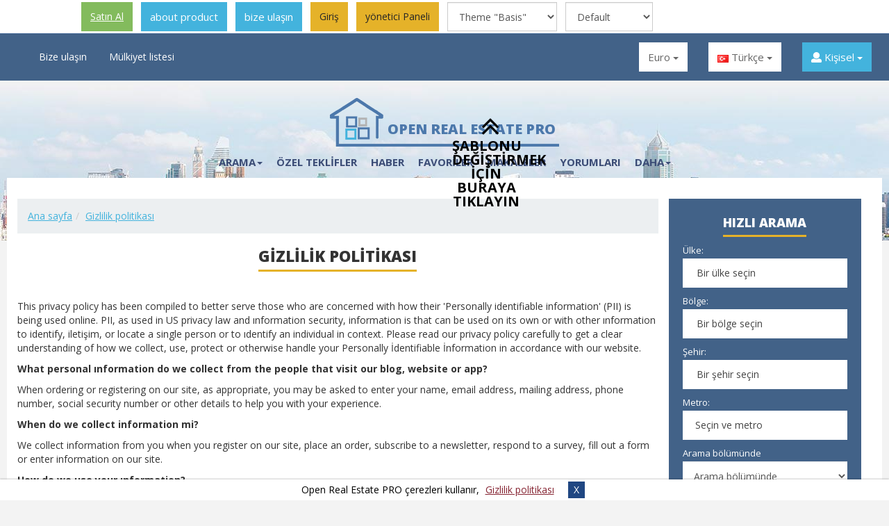

--- FILE ---
content_type: text/html; charset=UTF-8
request_url: https://demo-pro.open-real-estate.info/tr/page/gizlilik-politikasi?currency=EUR
body_size: 14173
content:
<!DOCTYPE html>
<html lang="tr">
<head>
<link rel="canonical" href="https://demo-pro.open-real-estate.info/tr/page/gizlilik-politikasi" />
<link rel="stylesheet" type="text/css" href="/assets/31219c37/src/select2.css" />
<link rel="stylesheet" type="text/css" href="/common/js/cookiebar/jquery.cookiebar.css" />
<link rel="stylesheet" type="text/css" href="/themes/basis/css/ui/jquery-ui.multiselect.css" />
<link rel="stylesheet" type="text/css" href="/themes/basis/css/redmond/jquery-ui-1.7.1.custom.css" />
<link rel="stylesheet" type="text/css" href="/themes/basis/css/ui.slider.extras.css" />
<link rel="stylesheet" type="text/css" href="/themes/basis/js/sumoselect/sumoselect.css" />
<link rel="stylesheet" type="text/css" href="/themes/basis/css/form.css" media="screen" />
<link rel="stylesheet" type="text/css" href="/themes/basis/js/superfish/css/superfish.css" media="screen" />
<link rel="stylesheet" type="text/css" href="/themes/basis/assets/css/jquery.accordion.menu.css" />
<link rel="stylesheet" type="text/css" href="/themes/basis/assets/css/bootstrap.min.css" />
<link rel="stylesheet" type="text/css" href="/themes/basis/assets/css/jasny-bootstrap.min.css" />
<link rel="stylesheet" type="text/css" href="/themes/basis/assets/css/owl.carousel.min.css" />
<link rel="stylesheet" type="text/css" href="/themes/basis/assets/css/owl.theme.default.min.css" />
<link rel="stylesheet" type="text/css" href="/themes/basis/assets/css/fontawesome-all.min.css" />
<link rel="stylesheet" type="text/css" href="/themes/basis/assets/css/pretty-checkbox.min.css" />
<link rel="stylesheet" type="text/css" href="/themes/basis/assets/js/slick/slick.css" />
<link rel="stylesheet" type="text/css" href="/themes/basis/assets/js/slick/slick-theme.css" />
<link rel="stylesheet" type="text/css" href="/themes/basis/assets/css/my_slick.css" />
<link rel="stylesheet" type="text/css" href="/themes/basis/assets/css/style.css?v=v1.39.0" />
<link rel="stylesheet" type="text/css" href="/themes/basis/assets/css/media-queries.css?v=v1.39.0" />
<link rel="stylesheet" type="text/css" href="/themes/basis/assets/css/style_img.css?v=v1.39.0" />
<link rel="stylesheet" type="text/css" href="/themes/basis/assets/css/header-demo-block.css" />
<link rel="stylesheet" type="text/css" href="/assets/122c871a/style.css" />
<link rel="stylesheet" type="text/css" href="/assets/31fb84f/jquery.fancybox-1.3.4.css" />
<script  src="/assets/db6049aa/jquery.min.js"></script>
<script  src="/assets/db6049aa/jui/js/jquery-ui.min.js"></script>
<script  src="/assets/db6049aa/jui/js/jquery-ui-i18n.min.js"></script>
<script  src="/themes/basis/assets/js/bootstrap.min.js"></script>
<script  src="/min/serve/g?g=6cb9a2dbab76fdc3afb9be8b6910fd8b&amp;lm=1768694456"></script>
<title>Privacy Policy</title>
<meta name="description" content="This privacy policy has been compiled to better serve those who are concerned with how their &#039;Personally identifiable information&#039; (PII) is being used online. PII, as used in US privacy law and information security, is information that can be used on its "/>
<meta name="keywords" content="Open Real Estate PRO - DEMO PRO"/>
<meta name="viewport" content="width=device-width, initial-scale=1">
<link rel="icon" href="https://demo-pro.open-real-estate.info/favicon.ico" type="image/x-icon">
<link rel="shortcut icon" href="https://demo-pro.open-real-estate.info/favicon.ico"
type="image/x-icon">
<link href="https://fonts.googleapis.com/css?family=Open+Sans:300,300i,400,400i,600,600i,700,700i,800,800i&amp;subset=cyrillic"
rel="stylesheet">
</head>
<body class="inner_page "><link rel="stylesheet" type="text/css" href="/themes/basis/assets/css/bootstrap.min.css" />
<link rel="stylesheet" type="text/css" href="/themes/basis/assets/css/jasny-bootstrap.min.css" />
<link rel="stylesheet" type="text/css" href="/themes/basis/assets/css/owl.carousel.min.css" />
<link rel="stylesheet" type="text/css" href="/themes/basis/assets/css/owl.theme.default.min.css" />
<link rel="stylesheet" type="text/css" href="/themes/basis/assets/css/fontawesome-all.min.css" />
<link rel="stylesheet" type="text/css" href="/themes/basis/assets/css/pretty-checkbox.min.css" />
<link rel="stylesheet" type="text/css" href="/assets/122c871a/style.css" />
<link rel="stylesheet" type="text/css" href="/min/serve/g?g=6bdbd30820a3e231f3de1353ebaa85cc&amp;lm=1768694456" />
<link rel="stylesheet" type="text/css" href="/min/serve/g?g=ec2c6a76b089aa47aa9be89082cfd17c&amp;lm=1565119521" media="screen" />
<link rel="stylesheet" type="text/css" href="/min/serve/g?g=5921f9e4e050a9a79717334ec9dd7ccc&amp;lm=1768694456" />
<script  src="/min/serve/g?g=2b3827cd2e6d0531ec8a4cdbce183c40&amp;lm=1768694456"></script>
<style>
div.header {
padding-top: 48px;
}
@media screen and (max-width: 800px) {
div.header {
padding-top: 0px;
}
}
</style>
<div id="ore-ads-block">
<div>
<ul>
<li class="ads-block-buy">
<a class="btn btn-success" target="_blank" href="http://open-real-estate.info/en/download-open-real-estate"><span class="download"></span>Satın Al</a>            </li>
<li class="ads-block-about">
<a class="btn btn-default" target="_blank" href="http://open-real-estate.info/en/about-open-real-estate">about product</a>            </li>
<li class="ads-block-contact">
<a class="btn btn-default" target="_blank" href="http://open-real-estate.info/en/contact-us">bize ulaşın</a>            </li>
<li class="item-login">
<a class="btn btn-primary" href="/tr/login">Giriş</a>                </li>
<li class="item-login-admin-panel">
<a class="btn btn-primary" href="/tr/login?inadminpanel=1">yönetici Paneli</a>                </li>
<li class="ads-block-change-template">
<select onchange="js: changeThemeTemplate();" class="form-control" id="template_preview" name="template">
<option value="">Tema</option>
<option value="atlas">Theme &quot;Atlas&quot;</option>
<option value="basis" selected="selected">Theme &quot;Basis&quot;</option>
<option value="dolphin">Theme &quot;Dolphin&quot;</option>
</select>                            <ul>
<li class="dwnl-arrow dwnl-arrow-active">
<p>Şablonu değiştirmek için buraya tıklayın</p>
</li>
</ul>
</li>
<li class="ads-block-change-theme">
<select onchange="js: changeThemeTemplate();" class="form-control" id="theme_preview" name="theme">
<option value="">Renk teması</option>
<option value="" selected="selected">Default</option>
<option value="color-rage.css">Rage</option>
<option value="color-rebirth.css">Rebirth</option>
</select>                </li>
</ul>
</div>
</div>
<div class="clear"></div>
<div class="header">
<div class="header_top">
<div class="container">
<div class="row">
<div class="col-md-5 col-sm-3 top_menu">
<div class="mobile-button hidden-lg hidden-md" data-toggle="offcanvas"
data-target=".navmenu.mobcats" data-canvas="body">
<i class="fa fa-bars"></i>&nbsp; <span>Menü</span>
</div>
<nav class="navbar hidden-sm hidden-xs">
<div class="collapse navbar-collapse" id="bs-example-navbar-collapse-1">
<ul class="nav navbar-nav" id="main_menu_nav_1">
<li class="depth_zero depth_item_numb_0"><a class="slow" href="/tr/contact-us">Bize ulaşın </a></li>
<li class="depth_zero depth_item_numb_1"><a class="slow" href="/tr/guestad/add">Mülkiyet listesi </a></li>
</ul>                        </div>
</nav>
</div>
<div class="col-md-7 col-sm-7 right_top_block">
<div class="row">
<div style="display: none" id="comparison_top">
<a href="/tr/comparisonList"
class="btn btn-primary">
<i class="fa fa-list"></i>
0 listesinde karşılaştırma                                </a>
</div>
<div class="col-md-3 col-sm-3 currency_block white_select">
<div class="dropdown"><button class="btn btn-default dropdown-toggle" type="button" id="dropdownMenuButton" data-toggle="dropdown" aria-haspopup="true" aria-expanded="false">Euro <span class="caret"></span></button><ul class="dropdown-menu"><li><a class="dropdown-item" href="/tr/page/gizlilik-politikasi?currency=RUB" id="currency_RUB">tl</a></li><li><a class="dropdown-item" href="/tr/page/gizlilik-politikasi?currency=USD" id="currency_USD">$</a></li><li><a class="dropdown-item" href="/tr/page/gizlilik-politikasi?currency=TRY" id="currency_TRY">Türk lirası</a></li><li><a class="dropdown-item" href="/tr/page/gizlilik-politikasi?currency=SAR" id="currency_SAR">SAR</a></li></ul></div>                        </div>
<div class="col-md-3 col-sm-3 btn-group language_block white_select">
<div class="dropdown"><button class="btn btn-default dropdown-toggle" type="button" id="dropdownMenuButton1" data-toggle="dropdown" aria-haspopup="true" aria-expanded="false"><img src="/images/flags/tr.png" alt="Türkçe" title="Türkçe" class="flag_img" /> Türkçe <span class="caret"></span></button><ul class="dropdown-menu"><li><a class=" dropdown-item" href="/page/privacy-policy"><img src="/images/flags/us.png" alt="English" title="English" class="flag_img" /> English</a></li><li><a class=" dropdown-item" href="/ru/page/politika-konfidencialnosti"><img src="/images/flags/ru.png" alt="Русский" title="Русский" class="flag_img" /> Русский</a></li><li><a class=" dropdown-item" href="/de/page/datenschutzrichtlinien"><img src="/images/flags/de.png" alt="Deutsch" title="Deutsch" class="flag_img" /> Deutsch</a></li><li><a class=" dropdown-item" href="/es/page/poltica-de-privacidad"><img src="/images/flags/es.png" alt="Español" title="Español" class="flag_img" /> Español</a></li><li><a class=" dropdown-item" href="/ar/page/privacy-policy"><img src="/images/flags/sa.png" alt="العربية" title="العربية" class="flag_img" /> العربية</a></li></ul></div>                        </div>
<div class="col-md-3 col-sm-3 personal_cabinet">
<div class="dropdown">
<button class="btn btn-default dropdown-toggle" type="button" id="dropdownMenuButton2"
data-toggle="dropdown" aria-haspopup="true" aria-expanded="false">
<i class="fa fa-user"
aria-hidden="true"></i> Kişisel <span
class="caret"></span>
</button>
<ul class="dropdown-menu" id="main_menu_nav_2">
<li class="dropdown-item"><a class="slow" href="/tr/login">Giriş</a></li>
<li class="dropdown-item"><a class="slow" href="/tr/register">Kayıt</a></li>
<li class="dropdown-item"><a class="slow" href="/tr/recover">Parolanızı mı unuttunuz?</a></li>
</ul>
</div>
</div>
</div>
</div>
</div>
</div>
</div>
</div>
<div class="header_bottom">
<div class="container">
<div class="logo text-center">
<a href="https://demo-pro.open-real-estate.info/tr">
<div class="logo-img"><img src="/themes/basis/assets/images/logo.png"
alt="Open Real Estate PRO"></div>
<div class="logo-text">Open Real Estate PRO</div>
</a>
</div>
<div class="row">
<div class="col-md-9 col-sm-9 hidden-xs main_menu">
<nav class="navbar">
<div class="collapse navbar-collapse" id="bs-example-navbar-collapse-2">
<ul class="nav navbar-nav" id="main_menu_nav_3">
<li class="dropdown"><a class="slow dropdown-toggle" data-toggle="dropdown" role="button" aria-haspopup="true" aria-expanded="false" href="javascript: void(0);">Arama<span class="caret"></span></a>
<ul class="dropdown-menu">
<li><a class="slow" href="https://demo-pro.open-real-estate.info/tr/page/harita-uzerinde-arama">Harita üzerinde arama </a></li>
<li><a class="slow" href="https://demo-pro.open-real-estate.info/tr/page/satim">Satışı</a></li>
<li><a class="slow" href="https://demo-pro.open-real-estate.info/tr/page/yeni-binalar">Yeni Bina</a></li>
<li><a class="slow" href="https://demo-pro.open-real-estate.info/tr/page/kiralik">Kira</a></li>
<li><a class="slow" href="https://demo-pro.open-real-estate.info/tr/page/oteller">Oteller</a></li>
</ul>
</li>
<li class="depth_zero depth_item_numb_1"><a class="slow" href="/tr/specialoffers">Özel teklifler</a></li>
<li class="depth_zero depth_item_numb_2"><a class="slow" href="/tr/news">Haber</a></li>
<li class="depth_zero depth_item_numb_3"><a class="slow" href="/tr/favorites">Favoriler</a></li>
<li class="depth_zero depth_item_numb_4"><a class="slow" href="/tr/articles">Makaleler</a></li>
<li class="depth_zero depth_item_numb_5"><a class="slow" href="/tr/reviews">Yorumları</a></li>
<li class="dropdown"><a class="slow dropdown-toggle" data-toggle="dropdown" role="button" aria-haspopup="true" aria-expanded="false" href="javascript: void(0);">Daha<span class="caret"></span></a>
<ul class="dropdown-menu">
<li><a class="slow" href="/tr/sitemap">Site haritası</a></li>
<li><a class="slow" href="/tr/users/viewall">Üyeler</a></li>
<li class="active"><a class="slow" href="https://demo-pro.open-real-estate.info/tr/page/gizlilik-politikasi">Gizlilik Politikası</a></li>
<li><a class="slow" href="https://demo-pro.open-real-estate.info/tr/page/kullanici-sozlesmesi">Kullanıcı Sözleşmesi</a></li>
<li><a class="slow" href="/tr/faq">SSS</a></li>
</ul>
</li>
</ul>                    </div>
</nav>
</div>
</div>
</div>
</div>
<div class="m_menu">
<nav class="mobilemenu navmenu mobcats navmenu-default navmenu-fixed-left offcanvas canvas-slid">
<div class="collapse navbar-collapse navbar-ex1-collapse">
<ul class="nav navbar-nav" id="sf-menu-id7">
<li class="depth_zero depth_item_numb_0"><a href="/tr/contact-us">Bize ulaşın </a></li>
<li class="depth_zero depth_item_numb_1"><a href="/tr/guestad/add">Mülkiyet listesi </a></li>
</ul><hr><ul class="nav navbar-nav" id="sf-menu-id8">
<li class="dropdown"><a href="javascript: void(0);">Arama<span class="chevrond" data-toggle="collapse"><i class="fa fa-plus on"></i> <i class="fa fa-minus off"></i></span></a><div class="collapse list-group-submenu">
<ul class="list-unstyled">
<li><a href="https://demo-pro.open-real-estate.info/tr/page/harita-uzerinde-arama">Harita üzerinde arama </a></li>
<li><a href="https://demo-pro.open-real-estate.info/tr/page/satim">Satışı</a></li>
<li><a href="https://demo-pro.open-real-estate.info/tr/page/yeni-binalar">Yeni Bina</a></li>
<li><a href="https://demo-pro.open-real-estate.info/tr/page/kiralik">Kira</a></li>
<li><a href="https://demo-pro.open-real-estate.info/tr/page/oteller">Oteller</a></li>
</ul>
</div></li>
<li class="depth_zero depth_item_numb_1"><a href="/tr/specialoffers">Özel teklifler</a></li>
<li class="depth_zero depth_item_numb_2"><a href="/tr/news">Haber</a></li>
<li class="depth_zero depth_item_numb_3"><a href="/tr/favorites">Favoriler</a></li>
<li class="depth_zero depth_item_numb_4"><a href="/tr/articles">Makaleler</a></li>
<li class="depth_zero depth_item_numb_5"><a href="/tr/reviews">Yorumları</a></li>
<li class="dropdown"><a href="javascript: void(0);">Daha<span class="chevrond" data-toggle="collapse"><i class="fa fa-plus on"></i> <i class="fa fa-minus off"></i></span></a><div class="collapse list-group-submenu">
<ul class="list-unstyled">
<li><a href="/tr/sitemap">Site haritası</a></li>
<li><a href="/tr/users/viewall">Üyeler</a></li>
<li class="active"><a href="https://demo-pro.open-real-estate.info/tr/page/gizlilik-politikasi">Gizlilik Politikası</a></li>
<li><a href="https://demo-pro.open-real-estate.info/tr/page/kullanici-sozlesmesi">Kullanıcı Sözleşmesi</a></li>
<li><a href="/tr/faq">SSS</a></li>
</ul>
</div></li>
</ul>        </div>
</nav>
</div>
<div class="content main_content  container">
<div class="content_center box">
<div class="row in_row">
<div class="col-md-9 property_block">
<div class="row">
<ul class="breadcrumb">
<li class="breadcrumb-item"><a class="path" href="/">Ana sayfa</a></li><li class="breadcrumb-item"><a href="javascript: void(0);" >Gizlilik politikası</a></li></ul>                        
<div class="main-content-wrapper">
<div class="or-page">
<div class="title highlight-left-right">
<div><h1>Gizlilik politikası</h1></div>
</div>
<div class="clear"></div>
<br/>
<div class="content_box">
<p>This privacy policy has been compiled to better serve those who are concerned with how their 'Personally identifiable information' (PII) is being used online. PII, as used in US privacy law and ınformation security, information is that can be used on its own or with other ınformation to identify, iletişim, or locate a single person or to ıdentify an individual in context. Please read our privacy policy carefully to get a clear understanding of how we collect, use, protect or otherwise handle your Personally İdentifiable İnformation in accordance with our website.</p>
<p><strong>What personal ınformation do we collect from the people that visit our blog, website or app?</strong></p>
<p>When ordering or registering on our site, as appropriate, you may be asked to enter your name, email address, mailing address, phone number, social security number or other details to help you with your experience.</p>
<p><strong>When do we collect information mi?</strong></p>
<p>We collect information from you when you register on our site, place an order, subscribe to a newsletter, respond to a survey, fill out a form or enter information on our site.</p>
<p><strong>How do we use your ınformation? </strong></p>
<p>We may use the information we collect from you when you register, make a purchase, sign up for our newsletter, respond to a survey or marketing communication, surf the website, or use certain other site features in the following ways:</p>
<ol>
<li>To personalize user's experience and to allow us to deliver the type of content and product offerings in which you are most interested.</li>
<li>To improve our website in order to better serve you.</li>
<li>To allow us to better service you ın vermiyor to your customer service requests.</li>
<li>To administer a contest, promosyon, anket veya diğer site özelliği.</li>
<li>Identify persons who may be viliating the law, the YOUR COMPANY SİTE/NETWORK legal notice and Web site User Agreement, the rights of third parties, or otherwise misusing the YOUR COMPANY SİTE/NETWORK or its related properties;</li>
<li>To send periodic emails regarding your order or other products and services.</li>
</ol>
<p><strong>How do we protect visitor ınformation?</strong></p>
<p>We do not use vulnerability scanning and/or scanning to PCI standards.</p>
<p>We do not use Malware Scanning.</p>
<p>We do not use an SSL certificate.</p>
<p><strong>Do we use 'cookies'?</strong></p>
<p>Yes. Cookies are small files that a site or its service provider transfers to your computer's hard drive through your Web browser (if you allow) that enables the site's or service provider's systems to recognize your browser and capture and remember certain information. For instance, we use cookies to help us remember and process the items in your shopping cart. They are also used to help us understand your preferences based on previous or current site activity, which enables us to provide you with improved services. We also use cookies to help us compile aggregate data about site traffic and interaction site so that we can offer better site experiences and tools in the future.</p>
<p><strong>We use cookies to:</strong></p>
<ol>
<li>Understand and save user's preferences for future visits.</li>
<li>Keep track of advertisements.</li>
<li>Compile aggregate data about site traffic and site interactions in order to offer better site experiences and tools in the future. We may also use trusted third-party services that track this information on our adına ödeme.</li>
</ol>
<p>You can choose to have your computer warn you each time a cookie is being sent, or you can choose to turn off all cookies. You do this through your browser (Internet Explorer gibi) ayarlar. Each browser is a little different, so look at your browser's Help menu to learn the correct way to modify your cookies.</p>
<p><strong>İf users disable cookies in their browser:</strong></p>
<p>If you disable cookies off some features will be disabled, İt will turn off some of the features that make your site experience more efficient and some of our services will not function properly.</p>
<p><strong>Third-Party Disclosure</strong></p>
<p>We do not sell, trade, or otherwise transfer to outside parties your personally identifiable information unless we provide users with advance notice. This does not include website hosting partners and other parties who assist us operating in our website, conducting our business, or servicing our users, so long as those parties agree to keep this information confidential. We may also release ınformation when ıt's release is appropriate to comply with the law enforce our site policies, or protect ours or others' rights, property, or safety. </p>
<p>However, non-personally identifiable visitor information may be provided to other parties for marketing, advertising, or other uses. </p>
<p><strong>Third-party links</strong></p>
<p>We do not include or offer third-party products or services on our website.</p>
<p><strong>Google</strong></p>
<p>Google s advertising requirements can be summed up by Google s Advertising Principles. They are put in place to provide a positive experience for users. https://support.google.com/adwordspolicy/answer/1316548?hl=en </p>
<p>We use Google AdSense Advertising on our website.</p>
<p>Google, as a third-party vendor, uses cookies to serve ads on our site. Google s use of the DART çerezi enables ıt to serve ads to our users, based on previous visits to our site and other sites on the Internet. Users may opt-out of the use of the DART çerezi by visiting the Google Ad and Content Network privacy policy.</p>
<p><strong>We have implemented the following:</strong></p>
<ol>
<li>Pazarlamayı with Google AdSense</li>
<li>Google Display Network Impression Raporlama</li>
<li>Demographics and Interests Raporlama</li>
<li>DoubleClick Platform Integration</li>
</ol>
<p>We along with third-party vendors, such as Google use first-party cookies (such as the Google Analytics "çerezler") and third-party cookies (such as the DoubleClick cookie) or other third-party tanımlayıcıları together to compile data regarding user interactions with ad ımpressions and other ad service functions as they relate to our website. </p>
<p>Opting out: Users can set preferences for how Google advertises to you using the Google Ad Settings page. Alternatively, you can opt out by visiting the Network Advertising ınitiative opt out page or permanently using the Google Analytics Opt-Out Browser add-on.</p>
<p><strong>California Çevrimiçi Gizlilik Koruma Yasası</strong></p>
<p>CalOPPA is the first state law in the nation to require commercial websites and online services to post a privacy policy. The law's reach stretches well beyond California to require a person or company in the United States (and conceivably the world) websites that operates collecting personally identifiable information from California consumers to post a conspicuous privacy policy on its website stating exactly the ınformation being collected and those individuals with whom it is being shared, and to comply with this policy. - See more at: http://consumercal.org/california-online-privacy-protection-act-caloppa/#sthash.0FdRbT51.dpuf</p>
<p><strong>According to CalOPPA we agree to the following:</strong></p>
<p>Users can visit our site anonymously. Once this privacy policy is created, we will add a link to it on our home page or as a minimum on the first significant page after entering our website. Our Privacy Policy link includes the word 'Privacy' and can be easily be found on the page specified above.</p>
<p><strong>How does our site handle do not track signals?</strong></p>
<p>We honor do not track signals and do not track plant çerezler, or use advertising when a Do-Not-Track (DNT) browser mechanism is in place. </p>
<p><strong>Does our site allow third-party behavioral takip?</strong></p>
<p>It's also important to note that we allow third-party behavioral takip</p>
<p><strong>COPPA (Children's Online Privacy Protection Act)</strong></p>
<p>When it comes to the collection of personal information from children under 13, the children's Online Privacy Protection Act (COPPA) puts parents in control. The Federal Trade Commission, the nation's consumer protection agency, enforces the COPPA Rule, which spells out what operators of websites and online services must do to protect children's privacy and safety online. We do not specifically market to children under 13.</p>
<p><strong>Fair Information Practices</strong></p>
<p>The Fair Information Practices Principles form the backbone of privacy law in the United States and the concepts they include have played a significant role in the development of data protection laws around the globe. Understanding the Fair Information Practice Principles and how they should be implemented is critical to comply with the various privacy laws that protect personal information.</p>
<p><strong>CAN SPAM Act</strong></p>
<p>The CAN-SPAM Act is a law that sets the rules for commercial e-posta, establishes requirements for commercial messages, gives recipients the right to emails have stopped from being sent to them, and spells out tough penalties for violations.</p>
<p><strong>Contacting Us</strong></p>
<p>If there are any questions regarding this privacy policy you may contact us using the information below.</p>
<br /><br />
<p>YOUSİTEDOMAİN</p>
<p>Last Edited on 2016-02-05</p>
<div class="clear"></div>
</div>
</div>
</div>
</div>
</div>
<div class="col-md-3 sidebar_left">
<div id="sticker">
<div class="box-content search-inner">
<form id="search-form" action="/tr/search"
method="get">
<div class="h3 h_line">Hızlı arama</div>
<div class="inner_form search_inner">
<div id="search_form">
<div class="f_inner">
<div class="form-group">
<div class="formalabel">Ülke:</div>
<div class="">
<select class="form-control searchField searchField" id="country" name="country">
<option value="0" selected="selected">Bir ülke seçin</option>
<option value="185">Rusya</option>
<option value="225">Birleşik Devletler</option>
</select>                </div>
</div>
</div>
<div class="f_inner">
<div class="form-group">
<div class="formalabel">Bölge:</div>
<div class="">
<select class="form-control searchField searchField less-opacity-control" id="region" name="region">
<option value="0" selected="selected">Bir bölge seçin</option>
</select>                </div>
</div>
</div>
<div class="f_inner">
<div class="form-group">
<div class="formalabel">Şehir:</div>
<div class="">
<select class="form-control searchField width289 searchField less-opacity-control" id="city" name="city[]">
<option value="0" selected="selected">Bir şehir seçin</option>
</select>            </div>
</div>
</div>
<div class="f_inner" id="metro-block"
style="display: block; ">
<div class="form-group">
<div class="  less-opacity-control">
<div class="formalabel">Metro:</div>
<select id="metro" class="form-control searchField searchField" multiple="multiple" name="metro[]">
</select><script>$('#metro').SumoSelect({captionFormat: 'Seçili {0}', selectAlltext: 'Tümünü seç', csvDispCount:1, placeholder: 'Seçin ve metro', filter: true, filterText: 'Adının ilk harflerini girin'});</script>            </div>
</div>
</div>
<div class="f_inner">
<div class="form-group">
<div class="formalabel">Arama bölümünde</div>
<select class="form-control searchField" name="apType" id="apType">
<option value="0">Arama bölümünde</option>
<option value="1">Kiralık</option>
<option value="1-2"> - kiralama saatlik</option>
<option value="1-3"> - günlük kiralama</option>
<option value="1-4"> - kiralık haftalık zaman</option>
<option value="1-5"> - kiralık aylık</option>
<option value="2">Satarım</option>
<option value="5">Al</option>
</select>    </div>
</div>
<div class="f_inner">
<div class="block-type form-group">
<div class="formalabel">Emlak tipi</div>
<select class="form-control searchField" name="objType" id="objType">
<option value="0" selected="selected">Emlak tipi</option>
<option value="1">daire</option>
<option value="3">ofis</option>
<option value="2">ev</option>
<option value="4">arazi</option>
<option value="5">yapı</option>
<option value="6">otel</option>
<option value="8">garaj</option>
</select>    </div>
</div>
<div class="f_inner">
<div class="pricebox row">
<div class="col-md-6 col-sm-6 col-xs-6">
<div class="form-group">
<div class="formalabel">Fiyatı                            , Euro</div>
<input onblur="changeSearch();" type="number" id="priceMin" name="price_min"
class="form-control searchField" placeholder="Fiyatı"
value=""/>
</div>
</div>
<div class="col-md-6 col-sm-6 col-xs-6">
<div class="form-group">
<div class="formalabel">Fiyatı                            , Euro</div>
<input onblur="changeSearch();" type="number" id="priceMax" name="price_max"
class="form-control searchField" placeholder="Fiyatı"
value=""/>
</div>
</div>
</div>
</div>
<div class="f_inner">
<div class="form-group">
<div class="row">
<div class="col-md-6 col-sm-6 col-xs-6">
<div class="form-group">
<div class="formalabel">
Alan, <span
class="ms2">km<sup>2</sup></span>
</div>
<input onblur="changeSearch();" type="number" id="squareMin" name="square_min"
class="form-control searchField" placeholder="Alan"
value=""/>
</div>
</div>
<div class="col-md-6 col-sm-6 col-xs-6">
<div class="form-group">
<div class="formalabel">
Meydanı kadar, <span
class="ms2">km<sup>2</sup></span>
</div>
<input onblur="changeSearch();" type="number" id="squareMax" name="square_max"
class="form-control searchField" placeholder="Meydanı kadar"
value=""/>
</div>
</div>
</div>
</div>
</div>
<div class="additional_hidden_fields" ><div class="f_inner">
<div class="form-group">
<div class="formalabel">Oda</div>
<span class="search">
<select class="form-control searchField searchField" name="rooms" id="rooms">
<option value="0" selected="selected">Oda sayısı</option>
<option value="1">1</option>
<option value="2">2</option>
<option value="3">3</option>
<option value="4">4 ve daha fazla</option>
</select>            </span>
</div>
</div>
<div class="f_inner">
<div class="form-group">
<div class="row">
<div class="col-md-6 col-sm-6 col-xs-6">
<div class="form-group">
<div class="formalabel">Katı</div>
<input onblur="changeSearch();" type="number" id="floorMin" name="floor_min"
class="form-control searchField" placeholder="Katı"
value=""/>
</div>
</div>
<div class="col-md-6 col-sm-6 col-xs-6">
<div class="form-group">
<div class="formalabel">Kat kadar</div>
<input onblur="changeSearch();" type="number" id="floorMax" name="floor_max"
class="form-control searchField" placeholder="Kat kadar"
value=""/>
</div>
</div>
</div>
</div>
</div>
<div class="f_inner">
<div class="form-group">
<div class="formalabel">
Arama açıklamasına göre veya ziyaret edin            </div>
<div class="input-group mb-3 search-term  search-term-inner">
<input class="textbox form-control searchField" id="search_term_text" maxlength="50" placeholder="Arama açıklamasına göre veya ziyaret edin" type="text" value="" name="term" />            <div class="input-group-btn">
<button class="search-icon btn btn-outline-secondary" onclick="prepareSearch(); return false;"><i
class="fas fa-search"></i></button>
</div>
</div>
<input type="hidden" value="0" id="do-term-search" name="do-term-search">
</div>
</div>
<div class="f_inner">
<div class="form-group">
<div class="formalabel"> no reklamlar</div>
<input class="form-control searchField" onChange="changeSearch();" placeholder=" no reklamlar" type="number" value="" name="sApId" id="sApId" />    </div>
</div>
<div class="f_inner">
<div class="form-group">
<div class="formalabel">Duyuru</div>
<span class="search">
<select class="form-control searchField searchField" name="ot" id="ot">
<option value="">Duyuru</option>
<option value="1">Birey</option>
<option value="2">Ajans</option>
</select>        </span>
</div>
</div>
<div class="f_inner">
<div class="">
<div class="form-group" style="padding: 33px 0 0;">
<div class="pretty p-default">
<input class="search-input-new searchField" id="search_with_photo" type="checkbox" value="1" name="wp" />                <div class="state p-success">
<label for="search_with_photo">
Sadece bir fotoğraf ile                    </label>
</div>
</div>
</div>
</div>
</div>
</div>
</div>
<div class="col-md-12" id="block_btn_inner">
<ul class="list-unstyled">
<li><a href="javascript: void(0);" onclick="doSearchAction();" id="btnleft"
class="btn btn-primary text-uppercase search_btn slow">Bul</a></li>
<li class="li-more"><a href="javascript:;" id="more-options-link"
class="btn btn-default more_search slow"><i
class="fas fa-1x fa-angle-double-down"></i> Daha fazla seçenek</a>
</li>
</ul>
</div>
<div class="clear"></div>
</div>
</form>
</div>
<div class="news_block box widget ">
<div class="h3 h_line"><span>Haber</span></div>
<div class="news_content">
<div class="item_news">
<div class="img_news">
<a href="https://demo-pro.open-real-estate.info/tr/news/manhattan-apartment-features-staircase-lined-with-20000-lego-bricks"><img src="/uploads/entries/thumb_272x181_Lego_Color_Bricks.jpg"
alt="Manhattan Daire özellikleri merdiven 20.000 Lego tuğla ile kaplı "></a>
<ul class="list-inline tags">
<li><a href="https://demo-pro.open-real-estate.info/tr/news?tag=lego">lego</a></li>
<li><a href="https://demo-pro.open-real-estate.info/tr/news?tag=news">news</a></li>
<li><a href="https://demo-pro.open-real-estate.info/tr/news?tag=%D0%BD%D0%BE%D0%B2%D0%BE%D1%81%D1%82%D0%B8">новости</a></li>
</ul>
</div>
<div class="h5">
<a href="https://demo-pro.open-real-estate.info/tr/news/manhattan-apartment-features-staircase-lined-with-20000-lego-bricks">Manhattan Daire özellikleri merdiven 20.000 Lego tuğla ile kaplı </a><span
class="date_news">05/01/2019, 05:03</span>
</div>
<div class="text_news"><p>Genellikle yeni bir ev ararken, bulaşık makinesi ya da klima yerleşik olup olmaması gibi şeyler dikkate almak gerekir. Ama Manhattan'da... </p>
</div>
</div>
<div class="item_news">
<div class="img_news">
<a href="https://demo-pro.open-real-estate.info/tr/entries/news/6"><img src="/uploads/entries/thumb_272x181_aerial-view-architecture-bridges-681335.jpg"
alt="Nereden alabilirim?"></a>
<ul class="list-inline tags">
<li><a href="https://demo-pro.open-real-estate.info/tr/content-1?tag=Sed+ut">Sed ut</a></li>
<li><a href="https://demo-pro.open-real-estate.info/tr/content-1?tag=perspiciatis">perspiciatis</a></li>
</ul>
</div>
<div class="h5">
<a href="https://demo-pro.open-real-estate.info/tr/entries/news/6">Nereden alabilirim?</a><span
class="date_news">05/01/2019, 02:01</span>
</div>
<div class="text_news"><p>Mevcut Ipsum pasajlar birçok varyasyonu vardır, ama çoğunluk bir çeşit değişiklik uğramış, enjekte mizah, hatta biraz inandırıcı görünmüyor rastgele kelime.</p>
</div>
</div>
<div class="item_news">
<div class="img_news">
<a href="https://demo-pro.open-real-estate.info/tr/entries/news/5"><img src="/themes/basis/assets/images/news_no_photo_272x181.jpg"
alt="Ipsum"></a>
<ul class="list-inline tags">
<li><a href="https://demo-pro.open-real-estate.info/tr/content-1?tag=Lorem+ipsum">Lorem ipsum</a></li>
</ul>
</div>
<div class="h5">
<a href="https://demo-pro.open-real-estate.info/tr/entries/news/5">Ipsum</a><span
class="date_news">05/01/2019, 02:00</span>
</div>
<div class="text_news"><p>Ipsum dolor sit amet, consectetur müşteri elit, do eiusmod tempor incididunt ut labore et dolore magna aynı sed. Ut için... </p>
</div>
</div>
</div>
</div>
<div class="menu_sidebar">
<div class="box-content">
<div id="jquery-accordion-menu" class="jquery-accordion-menu blue">
<ul class="acc_menu" id="acc-menu1">
<li class="dropdown"><a class="slow dropdown-toggle" data-toggle="dropdown" role="button" aria-haspopup="true" aria-expanded="false" href="javascript: void(0);">Arama<span class="caret"></span></a>
<ul class="dropdown-menu">
<li><a class="slow" href="https://demo-pro.open-real-estate.info/tr/page/harita-uzerinde-arama">Harita üzerinde arama </a></li>
<li><a class="slow" href="https://demo-pro.open-real-estate.info/tr/page/satim">Satışı</a></li>
<li><a class="slow" href="https://demo-pro.open-real-estate.info/tr/page/yeni-binalar">Yeni Bina</a></li>
<li><a class="slow" href="https://demo-pro.open-real-estate.info/tr/page/kiralik">Kira</a></li>
<li><a class="slow" href="https://demo-pro.open-real-estate.info/tr/page/oteller">Oteller</a></li>
</ul>
</li>
<li class="depth_zero depth_item_numb_1"><a class="slow" href="/tr/specialoffers">Özel teklifler</a></li>
<li class="depth_zero depth_item_numb_2"><a class="slow" href="/tr/news">Haber</a></li>
<li class="depth_zero depth_item_numb_3"><a class="slow" href="/tr/favorites">Favoriler</a></li>
<li class="depth_zero depth_item_numb_4"><a class="slow" href="/tr/articles">Makaleler</a></li>
<li class="depth_zero depth_item_numb_5"><a class="slow" href="/tr/reviews">Yorumları</a></li>
<li class="dropdown"><a class="slow dropdown-toggle" data-toggle="dropdown" role="button" aria-haspopup="true" aria-expanded="false" href="javascript: void(0);">Daha<span class="caret"></span></a>
<ul class="dropdown-menu">
<li><a class="slow" href="/tr/sitemap">Site haritası</a></li>
<li><a class="slow" href="/tr/users/viewall">Üyeler</a></li>
<li class="active"><a class="slow" href="https://demo-pro.open-real-estate.info/tr/page/gizlilik-politikasi">Gizlilik Politikası</a></li>
<li><a class="slow" href="https://demo-pro.open-real-estate.info/tr/page/kullanici-sozlesmesi">Kullanıcı Sözleşmesi</a></li>
<li><a class="slow" href="/tr/faq">SSS</a></li>
</ul>
</li>
</ul>                                        <div class="clear"></div>
</div>
</div>
</div>
</div>
</div>
</div>
</div>
</div>
<div class="content container">
</div>
<div class="footer">
<div class="container">
<div class="row">
<div class="col-md-4 col-sm-4 footer_bl1">
<div class="h3 h_line">Bizim hakkımızda</div>
<div class="footer_content">
<div class="row">
<div class="col-md-6 logo_footer">
<div class="logo">
<a href="https://demo-pro.open-real-estate.info/tr">
<div class="logo-img"><img
src="/themes/basis/assets/images/logo_white.png"
alt="Open Real Estate PRO"></div>
<div class="logo-text">Open Real Estate PRO</div>
</a>
</div>
</div>
<div class="col-md-6 contact_footer">
<ul class="list-unstyled">
<li>
<i class="fas fa-envelope"></i> <span class="email" id="e803199755">[javascript protected email address]</span><script >/*<![CDATA[*/eval("var a=\"-JPCO.afxtK3_NdeQb45hg2RM@B9DWZEUvVLXGSAjck0zTypwFoIHYu6rlq+m7n1i8s\";var b=a.split(\"\").sort().join(\"\");var c=\"+7rr6qmNY6u6qc8PuTm\";var d=\"\";for(var e=0;e<c.length;e++)d+=b.charAt(a.indexOf(c.charAt(e)));document.getElementById(\"e803199755\").innerHTML=\"<a href=\\\"mailto:\"+d+\"\\\">\"+d+\"</a>\"")/*]]>*/</script>                                </li>
<li><i class="fab fa-skype"></i> monoray.studio</li>
<li><i class="fas fa-phone"></i> +7 (8362) 38-18-28</li>
</ul>
</div>
</div>
<div class="about_product">
<p>Open Real Estate - bu tamamen anahtar teslimi bir çözüm, bir iş için bir gayrimenkul. Eğer bir emlakçı ya da ajans, bu kararı karınızı artırmaya yardımcı olacaktır.</p>
</div>
</div>
</div>
<div class="col-md-4 col-sm-4 footer_bl2">
<div class="h3 h_line">Yararlı bilgiler</div>
<div class="footer_content">
<ul class="nav navbar-nav" id="main_menu_nav">
<li class="depth_zero depth_item_numb_0"><a class="slow" href="/tr/contact-us">Bize ulaşın </a></li>
<li class="depth_zero depth_item_numb_1"><a class="slow" href="/tr/guestad/add">Mülkiyet listesi </a></li>
<li class="depth_zero depth_item_numb_2"><a class="slow" href="/tr/specialoffers">Özel teklifler</a></li>
<li class="depth_zero depth_item_numb_3"><a class="slow" href="/tr/news">Haber</a></li>
<li class="depth_zero depth_item_numb_4"><a class="slow" href="/tr/faq">Q&As</a></li>
<li class="depth_zero depth_item_numb_5"><a class="slow" href="/tr/sitemap">Site haritası</a></li>
<li class="depth_zero depth_item_numb_6"><a class="slow" href="/tr/reviews">Yorumları</a></li>
<li class="depth_zero depth_item_numb_7"><a class="slow" href="/tr/infopages/site/callback">Geri arama isteğinde bulunun</a></li>
</ul>                                            </div>
</div>
<div class="col-md-4 col-sm-4 footer_bl3 text-right">
<div class="h3 h_line"></div>
<div class="footer_content">
<ul class="list-unstyled">
<li><a href="/tr/booking/request"
class="slow btn btn-default fancy">Uygulamayı bırakın</a>
</li>
<li class="plus"><a href="/tr/guestad/add"
class="slow btn btn-primary">Duyuru ekle</a></li>
<li class="lk"><a href="/tr/usercpanel"
class="slow btn btn-default">Kişisel</a>
</li>
</ul>
</div>
<div class="clear"></div>
<div class='footer_share'><ul class="way2blogging-social way2blogging-cssanime way2blogging-size24">
<li style="background-image:url(/assets/122c871a/images/24px/vk.png);"><a rel="nofollow" target="_blank" href="http://vk.com/share.php?url=https%3A%2F%2Fdemo-pro.open-real-estate.info%2Ftr%2Fpage%2Fgizlilik-politikasi%3Fcurrency%3DEUR&amp;title=Privacy+Policy"><strong>VK.com</strong></a></li>
<li style="background-image:url(/assets/122c871a/images/24px/odnoklassniki.png);"><a rel="nofollow" target="_blank" href="https://connect.ok.ru/offer?url=https%3A%2F%2Fdemo-pro.open-real-estate.info%2Ftr%2Fpage%2Fgizlilik-politikasi%3Fcurrency%3DEUR&amp;title=Privacy+Policy"><strong>Odnoklassniki</strong></a></li>
<li style="background-image:url(/assets/122c871a/images/24px/facebook.png);"><a rel="nofollow" target="_blank" href="https://www.facebook.com/sharer.php?u=https%3A%2F%2Fdemo-pro.open-real-estate.info%2Ftr%2Fpage%2Fgizlilik-politikasi%3Fcurrency%3DEUR&amp;t=Privacy+Policy"><strong>Facebook</strong></a></li>
<li style="background-image:url(/assets/122c871a/images/24px/twitter.png);"><a rel="nofollow" target="_blank" href="http://twitter.com/intent/tweet?url=https%3A%2F%2Fdemo-pro.open-real-estate.info%2Ftr%2Fpage%2Fgizlilik-politikasi%3Fcurrency%3DEUR&amp;text=Privacy+Policy"><strong>Twitter</strong></a></li>
<li style="background-image:url(/assets/122c871a/images/24px/mix.png);"><a rel="nofollow" target="_blank" href="https://mix.com/add?url=https%3A%2F%2Fdemo-pro.open-real-estate.info%2Ftr%2Fpage%2Fgizlilik-politikasi%3Fcurrency%3DEUR"><strong>Mix</strong></a></li>
<li style="background-image:url(/assets/122c871a/images/24px/linkedin.png);"><a rel="nofollow" target="_blank" href="http://www.linkedin.com/shareArticle?mini=true&amp;url=https%3A%2F%2Fdemo-pro.open-real-estate.info%2Ftr%2Fpage%2Fgizlilik-politikasi%3Fcurrency%3DEUR&amp;title=Privacy+Policy"><strong>LinkedIn</strong></a></li>
<li style="background-image:url(/assets/122c871a/images/24px/reddit.png);"><a rel="nofollow" target="_blank" href="http://reddit.com/submit?url=https%3A%2F%2Fdemo-pro.open-real-estate.info%2Ftr%2Fpage%2Fgizlilik-politikasi%3Fcurrency%3DEUR&amp;title=Privacy+Policy"><strong>Reddit</strong></a></li></ul></div>            </div>
</div>
</div>
</div>
<div class="footer_bottom">
<div class="container">
<div class="row">
<script >
var _gaq = _gaq || [];
_gaq.push(['_setAccount', 'UA-27618519-7']);
_gaq.push(['_setDomainName', 'open-real-estate.info']);
_gaq.push(['_trackPageview']);
(function() {
var ga = document.createElement('script'); ga.type = 'text/javascript'; ga.async = true;
ga.src = ('https:' == document.location.protocol ? 'https://ssl' : 'http://www') + '.google-analytics.com/ga.js';
var s = document.getElementsByTagName('script')[0]; s.parentNode.insertBefore(ga, s);
})();
</script>            <script >
(function(){ var widget_id = '9XYv1TJMgb';
var s = document.createElement('script'); s.type = 'text/javascript'; s.async = true; s.src = '//code.jivosite.com/script/widget/'+widget_id; var ss = document.getElementsByTagName('script')[0]; ss.parentNode.insertBefore(s, ss);})();
</script>            <div class="col-md-6 col-sm-6">&copy; Open Real Estate PRO,
2011—2026</div>
<div class="col-md-6 col-sm-6 text-right">
Biz sosyal ağlarda — &nbsp;<a href="http://vk.com/monoray" target="_blank"><i class="fab fa-vk"></i></a>&nbsp;<a href="https://www.facebook.com/monoray.net" target="_blank"><i class="fab fa-facebook-f"></i></a>&nbsp;<a href="https://twitter.com/MonoRayStudio" target="_blank"><i class="fab fa-twitter"></i></a>            </div>
</div>
</div>
</div>
<div id="loading" style="display:none;">İçerik indirme...</div>
<div id="loading-blocks" style="display:none;"></div>
<div id="overlay-content" style="display:none;"></div>
<div id="toTop">^ Yukarı</div>
<script  src="/themes/basis/assets/js/jasny-bootstrap.min.js"></script>
<script  src="/themes/basis/assets/js/owl.carousel.min.js"></script>
<script  src="/themes/basis/assets/js/slick/slick.min.js"></script>
<script  src="/min/serve/g?g=38d1a9fccd16731d4ced669be16b7a84&amp;lm=1768694456"></script>
<script >if(typeof jQuery != "undefined"){ 
$.ajaxPrefilter(function(options, originalOptions, jqXHR){ if(originalOptions.type){ var type = originalOptions.type.toLowerCase(); } else { var type = ""; } if(type == "post" && typeof originalOptions.data === "object"){ options.data = $.extend(originalOptions.data, { "YII_CSRF_TOKEN": "a2lmVH5NcDJrcjQ2ejROc0RnS05vNWd2R2hCeU9KOVU_WrcKCzIOB-nBPEQLw2SWViGrG0YIaIVlg6QmrOR51A==" }); options.data = $.param(options.data); } }); 
}
var sumoMetroSelectCaptionFormat = 'Se\u00E7ili\x20\x7B0\x7D';
var sumoMetroSelectAlltext = 'T\u00FCm\u00FCn\u00FC\x20se\u00E7';
var sumoMetroSelectPlaceholder = 'Se\u00E7in\x20ve\x20metro';
var sumoMetroFilterText = 'Ad\u0131n\u0131n\x20ilk\x20harflerini\x20girin';
var sliderRangeFields = false;
var cityField = false;
var loc = 1;
var enableMetro = 1;
var countFiled = 14;
var isInner = 1;
var heightField = 54;
var advancedIsOpen = 0;
var compact = 0;
var minHeight = isInner ? 80 : 360;
var searchCache = [[]];
var objType = 0;
var useSearchCache = false;
if (useDatePicker === undefined) {
var useDatePicker = false;
}
function doSearchAction() {
if($("#search_term_text").length){
var term = $(".search-term input#search_term_text").val();
if (term.length < 4 || term == 'Arama\x20a\u00E7\u0131klamas\u0131na\x20g\u00F6re\x20veya\x20ziyaret\x20edin') {
$(".search-term input#search_term_text").attr("disabled", "disabled");
}
}
$('#search-form input, #search-form select').each(function() {
var val = $(this).val();
var disable = (!val || val == null || val == 0);
if(disable){
$(this).prop('disabled', 'disabled');
}
});
$("#search-form").submit();
}
var search = {
init: function() {
if (sliderRangeFields) {
$.each(sliderRangeFields, function() {
search.initSliderRange(this.params);
});
}
if (countFiled <= 8) {
if (advancedIsOpen) {
if (isInner) {
search.innerSetAdvanced();
} else {
search.indexSetNormal();
$('#more-options-link').hide();
}
} else if (!isInner) {
$('#more-options-link').hide();
}
} else {
if (!isInner) {
$('#more-options-link').show();
}
if (advancedIsOpen) {
if (isInner) {
search.innerSetAdvanced();
} else {
search.indexSetAdvanced();
}
}
}
if (useDatePicker) {
jQuery.each(useDatePicker, function(id, options) {
options.beforeShow = function(input, inst) {
$(".hasDatepicker.eval_period").each(function(index, elm) {
if (index == 0) from = elm;
if (index == 1) to = elm;
})
if (to.id == input.id) to = null;
if (from.id == input.id) from = null;
if (to) {
maxDate = $(to).val();
if (maxDate)
$(inst.input).datepicker("option", "maxDate", maxDate);
}
if (from) {
minDate = $(from).val();
if (minDate)
$(inst.input).datepicker("option", "minDate", minDate);
}
$("#ui-datepicker-div").css("clip", "auto");
};
jQuery('#' + id).datepicker(jQuery.extend({
showMonthAfterYear: false
}, jQuery.datepicker.regional['tr'], options));
});
}
if ($("#search_term_text").length) {
search.initTerm();
}
},
initTerm: function() {
$(".search-term input#search_term_text").keypress(function(e) {
var code = (e.keyCode ? e.keyCode : e.which);
if (code == 13) { // Enter keycode
prepareSearch();
return false;
}
});
},
initSliderRange: function(sliderParams) {
$("#slider-range-" + sliderParams.field).slider({
range: true,
min: sliderParams.min,
max: sliderParams.max,
values: [sliderParams.min_sel, sliderParams.max_sel],
step: sliderParams.step,
slide: function(e, ui) {
$("#" + sliderParams.field + "_min_val").html(Math.floor(ui.values[0]));
$("#" + sliderParams.field + "_min").val(Math.floor(ui.values[0]));
$("#" + sliderParams.field + "_max_val").html(Math.ceil(ui.values[1]));
$("#" + sliderParams.field + "_max").val(Math.ceil(ui.values[1]));
},
stop: function(e, ui) {
changeSearch();
}
});
},
indexSetNormal: function() {
$("#search-form div.additional_hidden_fields").hide();
$("#more-options-link").html("<i class='fas fa-1x fa-angle-double-down'></i> "+'Daha\x20fazla\x20se\u00E7enek');
advancedIsOpen = 0;
},
indexSetAdvanced: function() {
$("#search-form div.additional_hidden_fields").show();
$("#more-options-link").html("<i class='fas fa-1x fa-angle-double-up'></i> "+'Daha\x20az\x20parametre');
advancedIsOpen = 1;
},
innerSetNormal: function() {
$("#search-form div.additional_hidden_fields").hide();
$("#more-options-link").html("<i class='fas fa-1x fa-angle-double-down'></i> "+'Daha\x20fazla\x20se\u00E7enek');
advancedIsOpen = 0;
},
innerSetAdvanced: function() {
$("#search-form div.additional_hidden_fields").show();
$("#more-options-link").html("<i class='fas fa-1x fa-angle-double-up'></i> "+'Daha\x20az\x20parametre');
advancedIsOpen = 1;
},
getHeight: function() {
var height = isInner ? parseInt(countFiled / 3) * heightField + 30 : countFiled * heightField;
if (height < minHeight) {
return minHeight;
}
return height;
},
renderForm: function(obj_type_id, ap_type_id) {
$('#search_form').html(searchCache[obj_type_id][ap_type_id].html);
sliderRangeFields = searchCache[obj_type_id][ap_type_id].sliderRangeFields;
cityField = searchCache[obj_type_id][ap_type_id].cityField;
countFiled = searchCache[obj_type_id][ap_type_id].countFiled;
search.init();
if (!useSearchCache) {
delete(searchCache[obj_type_id][ap_type_id]);
}
changeSearch();
if (loc) {
$('#country').select2([]);
$('#region').select2([]);
}
$('#city').select2([]);
if (enableMetro) {
$('#metro').SumoSelect({
captionFormat: sumoMetroSelectCaptionFormat,
selectAlltext: sumoMetroSelectAlltext,
csvDispCount: 1,
placeholder: sumoMetroSelectPlaceholder,
filter: true,
filterText: sumoMetroFilterText
});
}
},
reloadForm: function() {
var obj_type_id = $('#objType').val();
var ap_type_id = $('#apType').val();
if (typeof searchCache[obj_type_id] == 'undefined' || typeof searchCache[obj_type_id][ap_type_id] == 'undefined') {
$.ajax({
url: '/tr/quicksearch/main/loadForm' + '?' + $('#search-form').serialize(),
dataType : 'json',
type: 'GET',
data: {
is_inner: 1,
compact : advancedIsOpen ? 0 : 1
},
success: function(data) {
if (data.status == 'ok') {
searchCache[obj_type_id] = [];
searchCache[obj_type_id][ap_type_id] = [];
searchCache[obj_type_id][ap_type_id].html = data.html;
searchCache[obj_type_id][ap_type_id].sliderRangeFields = data.sliderRangeFields;
searchCache[obj_type_id][ap_type_id].cityField = data.cityField;
searchCache[obj_type_id][ap_type_id].countFiled = data.countFiled;
search.renderForm(obj_type_id, ap_type_id);
}
}
})
} else {
search.renderForm(obj_type_id, ap_type_id);
}
}
}
$(function() {
search.init();
$('#search-form').on('change', '#objType,#apType', function() {
setTabSearch();
search.reloadForm();
});
$("#search-form").on('click', '#more-options-link', function() {
if (advancedIsOpen) {
search.indexSetNormal();
} else {
search.indexSetAdvanced();
}
});
if (isInner && !compact) {
search.innerSetAdvanced();
}
});
function prepareSearch() {
var term = $(".search-term input#search_term_text").val();
if (term != 'Arama\x20a\u00E7\u0131klamas\u0131na\x20g\u00F6re\x20veya\x20ziyaret\x20edin') {
if (term.length >= 4) {
term = term.split(" ");
term = term.join("+");
$("#do-term-search").val(1);
window.location.replace("https://demo-pro.open-real-estate.info/tr/search?term="+term+"&do-term-search=1");
} else {
alert('En\x20az\x204\x20karakter');
}
}
}
function setSearchType(type) {
$('input:hidden[id="apType"]').val(type);
$('select#apType').val(type).change();
$('ul#search_tab li').removeClass('active');
$('#li-search-type-' + type).addClass('active');
}
function setTabSearch() {
var type = $('select#apType').val();
$('ul#search_tab li').removeClass('active');
$('#li-search-type-' + type).addClass('active');
}
$('a.fancy').fancybox({'ajax':{'data':'isFancy\x3Dtrue'},'titlePosition':'inside','onClosed':function(){
var capClick = $(".get-new-ver-code");
if(typeof capClick !== "undefined")	{ 
capClick.click(); 
}
}});
jQuery(function($) {
$.cookie("test_cookie", "cookie_value", {sameSite: "Lax", path: "/"});
if ($.cookie("test_cookie") != "cookie_value") {
$.fancybox(
'\x3Cdiv\x20id\x3D\x22cookiesDisabledAlert\x22\x20class\x3D\x22white\x2Dpopup\x2Dblock\x22\x3E\x0D\x0A\x20\x20\x20\x20\x3Cdiv\x20class\x3D\x22title\x20highlight\x2Dleft\x2Dright\x22\x3E\x0D\x0A\x20\x20\x20\x20\x20\x20\x20\x20\x3Cdiv\x3E\x0D\x0A\x20\x20\x20\x20\x20\x20\x20\x20\x20\x20\x20\x20\x3Ch1\x3E\u00C7erezler\x20yasak\x3C\x2Fh1\x3E\x0D\x0A\x20\x20\x20\x20\x20\x20\x20\x20\x3C\x2Fdiv\x3E\x0D\x0A\x20\x20\x20\x20\x3C\x2Fdiv\x3E\x0D\x0A\x20\x20\x20\x20\x3Cdiv\x20class\x3D\x22clear\x22\x3E\x3C\x2Fdiv\x3E\x0D\x0A\x20\x20\x20\x20\x3Cbr\x2F\x3E\x0D\x0A\x0D\x0A\x20\x20\x20\x20\x3Cdiv\x20class\x3D\x22cookies\x2Ddisabled\x2D\x2Dbody\x22\x3E\x0D\x0A\x20\x20\x20\x20\x20\x20\x20\x20L\u00FCtfen,\x20izin\x20verin\x20\u00C7erezler\x20taray\u0131c\u0131n\u0131zda.\x20\x20\x20\x20\x3C\x2Fdiv\x3E\x0D\x0A\x3C\x2Fdiv\x3E',
{
"autoDimensions": false,
"width" : 350,
"height" :"auto",
"transitionIn" : "none",
"transitionOut" : "none",
"modal" : true
}
);
}
jQuery('body').on('change','#country',function(){jQuery.ajax({'type':'GET','url':'\x2Ftr\x2Flocation\x2Fmain\x2FgetRegions','data':"country="+$("#country").val()+"&type=2&onlyWithAds=0",'success':function(result){
$("#region").html(result);
$("#region").change();
$("#region").select2().trigger("change");
$("#region").removeClass("less-opacity-control");
},'cache':false});return false;});
$('#country').select2([]);
jQuery('body').on('change','#region',function(){$("#region").removeClass("less-opacity-control");jQuery.ajax({'type':'GET','url':'\x2Ftr\x2Flocation\x2Fmain\x2FgetCities','data':"region="+$("#region").val()+"&type=2&onlyWithAds=0",'success':function(result){
changeSearch();
$("#city").removeClass("less-opacity-control");
$("#city").html(result);$("#city").select2().trigger("change");$("#city").change()},'cache':false});return false;});
$('#region').select2([]);
jQuery('body').on('change','#city',function(){$("#city").removeClass("less-opacity-control");jQuery.ajax({'type':'GET','url':'\x2Ftr\x2FmetroStations\x2Fmain\x2FgetMetroStations','data':"city="+$("#city").val()+"&type=0&onlyWithAds=0",'dataType':'json','success':function(result){
if (result.dropdownMetro) { 
//$("#metro-block").show(); 
$("#metro").removeAttr("disabled");
$("#metro").html(result.dropdownMetro);
$("#metro")[0].sumo.reload();
$("#metro").parent().parent().removeClass("less-opacity-control");
} 
else { 
//$("#metro-block").hide(); 
$("#metro").attr("disabled", "disabled");
$("#metro").html("");
$("#metro")[0].sumo.reload();
}
$("#ap_district").removeClass("less-opacity-control");
$("#ap_district").html(result.districts);
$("#ap_district").select2().trigger("change");
},'cache':false});return false;});
$('#city').select2([]);
focusSubmit($("select#apType"));
focusSubmit($("select#objType"));
focusSubmit($("input#priceMin"));
focusSubmit($("input#priceMax"));
focusSubmit($("input#floorMin"));
focusSubmit($("input#floorMax"));
focusSubmit($("select#rooms"));
focusSubmit($("input#sApId"));
$("#callback-block-url").click(function(e){
e.preventDefault();
});
$.cookieBar({/*acceptOnContinue:false, */ fixed: true, bottom: true, message: 'Open\x20Real\x20Estate\x20PRO\x20\u00E7erezleri\x20kullan\u0131r,\x20\x3Ca\x20href\x3D\x22https\x3A\x2F\x2Fdemo\x2Dpro.open\x2Dreal\x2Destate.info\x2Ftr\x2Fpage\x2Fgizlilik\x2Dpolitikasi\x22\x20target\x3D\x22_blank\x22\x3EGizlilik\x20politikas\u0131\x3C\x2Fa\x3E', acceptText : 'X'});
});</script>
</body>
</html>

--- FILE ---
content_type: text/css
request_url: https://demo-pro.open-real-estate.info/themes/basis/js/superfish/css/superfish.css
body_size: 998
content:
/*** ESSENTIAL STYLES ***/
.sf-menu, .sf-menu * {
	margin: 0;
	padding: 0;
	list-style: none;
}
.sf-menu li {
	position: relative;
}
.sf-menu ul {
	position: absolute;
	display: none;
	top: 100%;
	left: 0;
	z-index: 99;
}
.sf-menu > li {
	/*float: left;*/
}
.sf-menu a {
	/*display: block;
	position: relative;*/
}
.sf-menu ul ul {
	top: 0;
	left: 100%;
}


/*** DEMO SKIN ***/
.sf-menu {
	/*float: left;*/
	margin-bottom: 1em;
}
.sf-menu ul {
	box-shadow: 2px 2px 6px rgba(0,0,0,.2);
	min-width: 12em; /* allow long menu items to determine submenu width */
	*width: 12em; /* no auto sub width for IE7, see white-space comment below */
}
.sf-menu a {
	/*border-left: 1px solid #fff;*/
	/*border-top: 1px solid #dFeEFF; */ /* fallback colour must use full shorthand */
	/*border-top: 1px solid rgba(255,255,255,.5);
	padding: .75em 1em;*/
	text-decoration: none;
	zoom: 1; /* IE7 */
}
.sf-menu a {
	/*color: #13a;*/
}
.sf-menu li {
	background: #BDD2FF;
	white-space: nowrap; /* no need for Supersubs plugin */
	*white-space: normal; /* ...unless you support IE7 (let it wrap) */
	-webkit-transition: background .2s;
	transition: background .2s;
}
.sf-menu ul li {
	background: #AABDE6;
}
.sf-menu ul ul li {
	background: #9AAEDB;
}
/*** arrows (for all except IE7) **/
.sf-arrows .sf-with-ul {
	padding-right: 2.5em;
	*padding-right: 1em; /* no CSS arrows for IE7 (lack pseudo-elements) */
}
/* styling for both css and generated arrows */
.sf-arrows .sf-with-ul:after {
	content: '';
	position: absolute;
	top: 50%;
	right: 1em;
	margin-top: -3px;
	height: 0;
	width: 0;
	/* order of following 3 rules important for fallbacks to work */
	border: 5px solid transparent;
	border-top-color: #dFeEFF; /* edit this to suit design (no rgba in IE8) */
	border-top-color: rgba(255,255,255,.5);
}
/* styling for right-facing arrows */
.sf-arrows ul .sf-with-ul:after {
	margin-top: -5px;
	margin-right: -3px;
	border-color: transparent;
	border-left-color: #dFeEFF; /* edit this to suit design (no rgba in IE8) */
	border-left-color: rgba(255,255,255,.5);
}


@media screen and (min-width: 1024px) {
    .sf-menu li:hover > ul,
    .sf-menu li.sfHover > ul {
        display: block;
    }
    .sf-menu li:hover,
    .sf-menu li.sfHover {
        background: #3278b4;
        /* only transition out, not in */
        -webkit-transition: none;
        transition: none;
    }
    .sf-menu li.sfHover ul li {
        float: inherit;
    }

    .sf-menu li.sfHover ul li a {
        padding: 3px 10px 5px;
    }

    .sf-menu li.sfHover ul {
        background: #3278b4;
        color: #ffffff;
        padding-top: 8px;
    }
    .sf-menu li.sfHover li {
        padding: 0;
        margin: 0;
        background: none;
    }
    .sf-arrows > li > .sf-with-ul:focus:after,
    .sf-arrows > li:hover > .sf-with-ul:after,
    .sf-arrows > .sfHover > .sf-with-ul:after {
        border-top-color: white; /* IE8 fallback colour */
    }
    .sf-arrows ul li > .sf-with-ul:focus:after,
    .sf-arrows ul li:hover > .sf-with-ul:after,
    .sf-arrows ul .sfHover > .sf-with-ul:after {
        border-left-color: white;
    }
}

--- FILE ---
content_type: application/javascript; charset=utf-8
request_url: https://demo-pro.open-real-estate.info/min/serve/g?g=6cb9a2dbab76fdc3afb9be8b6910fd8b&lm=1768694456
body_size: 15387
content:
/*
 * Metadata - jQuery plugin for parsing metadata from elements
 *
 * Copyright (c) 2006 John Resig, Yehuda Katz, J�örn Zaefferer, Paul McLanahan
 *
 * Dual licensed under the MIT and GPL licenses:
 *   https://www.opensource.org/licenses/mit-license.php
 *   https://www.gnu.org/licenses/gpl.html
 *
 * Revision: $Id: jquery.metadata.js 3640 2007-10-11 18:34:38Z pmclanahan $
 *
 */

/**
 * Sets the type of metadata to use. Metadata is encoded in JSON, and each property
 * in the JSON will become a property of the element itself.
 *
 * There are four supported types of metadata storage:
 *
 *   attr:  Inside an attribute. The name parameter indicates *which* attribute.
 *
 *   class: Inside the class attribute, wrapped in curly braces: { }
 *
 *   elem:  Inside a child element (e.g. a script tag). The
 *          name parameter indicates *which* element.
 *   html5: Values are stored in data-* attributes.
 *
 * The metadata for an element is loaded the first time the element is accessed via jQuery.
 *
 * As a result, you can define the metadata type, use $(expr) to load the metadata into the elements
 * matched by expr, then redefine the metadata type and run another $(expr) for other elements.
 *
 * @name $.metadata.setType
 *
 * @example <p id="one" class="some_class {item_id: 1, item_label: 'Label'}">This is a p</p>
 * @before $.metadata.setType("class")
 * @after $("#one").metadata().item_id == 1; $("#one").metadata().item_label == "Label"
 * @desc Reads metadata from the class attribute
 *
 * @example <p id="one" class="some_class" data="{item_id: 1, item_label: 'Label'}">This is a p</p>
 * @before $.metadata.setType("attr", "data")
 * @after $("#one").metadata().item_id == 1; $("#one").metadata().item_label == "Label"
 * @desc Reads metadata from a "data" attribute
 *
 * @example <p id="one" class="some_class"><script>{item_id: 1, item_label: 'Label'}</script>This is a p</p>
 * @before $.metadata.setType("elem", "script")
 * @after $("#one").metadata().item_id == 1; $("#one").metadata().item_label == "Label"
 * @desc Reads metadata from a nested script element
 *
 * @example <p id="one" class="some_class" data-item_id="1" data-item_label="Label">This is a p</p>
 * @before $.metadata.setType("html5")
 * @after $("#one").metadata().item_id == 1; $("#one").metadata().item_label == "Label"
 * @desc Reads metadata from a series of data-* attributes
 *
 * @param String type The encoding type
 * @param String name The name of the attribute to be used to get metadata (optional)
 * @cat Plugins/Metadata
 * @descr Sets the type of encoding to be used when loading metadata for the first time
 * @type undefined
 * @see metadata()
 */

(function($) {

$.extend({
  metadata : {
    defaults : {
      type: 'class',
      name: 'metadata',
      cre: /({.*})/,
      single: 'metadata'
    },
    setType: function( type, name ){
      this.defaults.type = type;
      this.defaults.name = name;
    },
    get: function( elem, opts ){
      var settings = $.extend({},this.defaults,opts);
      // check for empty string in single property
      if ( !settings.single.length ) settings.single = 'metadata';

      var data = $.data(elem, settings.single);
      // returned cached data if it already exists
      if ( data ) return data;

      data = "{}";

      var getData = function(data) {
        if(typeof data != "string") return data;

        if( data.indexOf('{') < 0 ) {
          data = eval("(" + data + ")");
        }
      };

      var getObject = function(data) {
        if(typeof data != "string") return data;

        data = eval("(" + data + ")");
        return data;
      };

      if ( settings.type == "html5" ) {
        var object = {};
        $( elem.attributes ).each(function() {
          var name = this.nodeName;
          if(name.match(/^data-/)) name = name.replace(/^data-/, '');
          else return true;
          object[name] = getObject(this.nodeValue);
        });
      } else {
        if ( settings.type == "class" ) {
          var m = settings.cre.exec( elem.className );
          if ( m )
            data = m[1];
        } else if ( settings.type == "elem" ) {
          if( !elem.getElementsByTagName ) return;
          var e = elem.getElementsByTagName(settings.name);
          if ( e.length )
            data = $.trim(e[0].innerHTML);
        } else if ( elem.getAttribute != undefined ) {
          var attr = elem.getAttribute( settings.name );
          if ( attr )
            data = attr;
        }
        object = getObject(data.indexOf("{") < 0 ? "{" + data + "}" : data);
      }

      $.data( elem, settings.single, object );
      return object;
    }
  }
});

/**
 * Returns the metadata object for the first member of the jQuery object.
 *
 * @name metadata
 * @descr Returns element's metadata object
 * @param Object opts An object contianing settings to override the defaults
 * @type jQuery
 * @cat Plugins/Metadata
 */
$.fn.metadata = function( opts ){
  return $.metadata.get( this[0], opts );
};

})(jQuery);/*
 ### jQuery Star Rating Plugin v4.11 - 2013-03-14 ###
 * Home: https://www.fyneworks.com/jquery/star-rating/
 * Code: https://code.google.com/p/jquery-star-rating-plugin/
 *
	* Licensed under https://en.wikipedia.org/wiki/MIT_License
 ###
*/

/*# AVOID COLLISIONS #*/
;if(window.jQuery) (function($){
/*# AVOID COLLISIONS #*/
	
	// IE6 Background Image Fix
	if ((!$.support.opacity && !$.support.style)) try { document.execCommand("BackgroundImageCache", false, true)} catch(e) { };
	// Thanks to https://www.visualjquery.com/rating/rating_redux.html
	
	// plugin initialization
	$.fn.rating = function(options){
		if(this.length==0) return this; // quick fail
		
		// Handle API methods
		if(typeof arguments[0]=='string'){
			// Perform API methods on individual elements
			if(this.length>1){
				var args = arguments;
				return this.each(function(){
					$.fn.rating.apply($(this), args);
    });
			};
			// Invoke API method handler
			$.fn.rating[arguments[0]].apply(this, $.makeArray(arguments).slice(1) || []);
			// Quick exit...
			return this;
		};
		
		// Initialize options for this call
		var options = $.extend(
			{}/* new object */,
			$.fn.rating.options/* default options */,
			options || {} /* just-in-time options */
		);
		
		// Allow multiple controls with the same name by making each call unique
		$.fn.rating.calls++;
		
		// loop through each matched element
		this
		 .not('.star-rating-applied')
			.addClass('star-rating-applied')
		.each(function(){
			
			// Load control parameters / find context / etc
			var control, input = $(this);
			var eid = (this.name || 'unnamed-rating').replace(/\[|\]/g, '_').replace(/^\_+|\_+$/g,'');
			var context = $(this.form || document.body);
			
			// FIX: https://code.google.com/p/jquery-star-rating-plugin/issues/detail?id=23
			var raters = context.data('rating');
			if(!raters || raters.call!=$.fn.rating.calls) raters = { count:0, call:$.fn.rating.calls };
			var rater = raters[eid] || context.data('rating'+eid);
			
			// if rater is available, verify that the control still exists
			if(rater) control = rater.data('rating');
			
			if(rater && control)//{// save a byte!
				// add star to control if rater is available and the same control still exists
				control.count++;
				
			//}// save a byte!
			else{
				// create new control if first star or control element was removed/replaced
				
				// Initialize options for this rater
				control = $.extend(
					{}/* new object */,
					options || {} /* current call options */,
					($.metadata? input.metadata(): ($.meta?input.data():null)) || {}, /* metadata options */
					{ count:0, stars: [], inputs: [] }
				);
				
				// increment number of rating controls
				control.serial = raters.count++;
				
				// create rating element
				rater = $('<span class="star-rating-control"/>');
				input.before(rater);
				
				// Mark element for initialization (once all stars are ready)
				rater.addClass('rating-to-be-drawn');
				
				// Accept readOnly setting from 'disabled' property
				if(input.attr('disabled') || input.hasClass('disabled')) control.readOnly = true;
				
				// Accept required setting from class property (class='required')
				if(input.hasClass('required')) control.required = true;
				
				// Create 'cancel' button
				rater.append(
					control.cancel = $('<div class="rating-cancel"><a title="' + control.cancel + '">' + control.cancelValue + '</a></div>')
					.on('mouseover',function(){
						$(this).rating('drain');
						$(this).addClass('star-rating-hover');
						//$(this).rating('focus');
					})
					.on('mouseout',function(){
						$(this).rating('draw');
						$(this).removeClass('star-rating-hover');
						//$(this).rating('blur');
					})
					.on('click',function(){
					 $(this).rating('select');
					})
					.data('rating', control)
				);
				
			}; // first element of group
			
			// insert rating star (thanks Jan Fanslau rev125 for blind support https://code.google.com/p/jquery-star-rating-plugin/issues/detail?id=125)
			var star = $('<div role="text" aria-label="'+ this.title +'" class="star-rating rater-'+ control.serial +'"><a title="' + (this.title || this.value) + '">' + this.value + '</a></div>');
			rater.append(star);
			
			// inherit attributes from input element
			if(this.id) star.attr('id', this.id);
			if(this.className) star.addClass(this.className);
			
			// Half-stars?
			if(control.half) control.split = 2;
			
			// Prepare division control
			if(typeof control.split=='number' && control.split>0){
				var stw = ($.fn.width ? star.width() : 0) || control.starWidth;
				var spi = (control.count % control.split), spw = Math.floor(stw/control.split);
				star
				// restrict star's width and hide overflow (already in CSS)
				.width(spw)
				// move the star left by using a negative margin
				// this is work-around to IE's stupid box model (position:relative doesn't work)
				.find('a').css({ 'margin-left':'-'+ (spi*spw) +'px' })
			};
			
			// readOnly?
			if(control.readOnly)//{ //save a byte!
				// Mark star as readOnly so user can customize display
				star.addClass('star-rating-readonly');
			//}  //save a byte!
			else//{ //save a byte!
			 // Enable hover css effects
				star.addClass('star-rating-live')
				 // Attach mouse events
					.on('mouseover',function(){
						$(this).rating('fill');
						$(this).rating('focus');
					})
					.on('mouseout',function(){
						$(this).rating('draw');
						$(this).rating('blur');
					})
					.on('click',function(){
						$(this).rating('select');
					})
				;
			//}; //save a byte!
			
			// set current selection
			if(this.checked)	control.current = star;
			
			// set current select for links
			if(this.nodeName=="A"){
    if($(this).hasClass('selected'))
     control.current = star;
   };
			
			// hide input element
			input.hide();
			
			// backward compatibility, form element to plugin
			input.on('change.rating',function(event){
				if(event.selfTriggered) return false;
    $(this).rating('select');
   });
			
			// attach reference to star to input element and vice-versa
			star.data('rating.input', input.data('rating.star', star));
			
			// store control information in form (or body when form not available)
			control.stars[control.stars.length] = star[0];
			control.inputs[control.inputs.length] = input[0];
			control.rater = raters[eid] = rater;
			control.context = context;
			
			input.data('rating', control);
			rater.data('rating', control);
			star.data('rating', control);
			context.data('rating', raters);
			context.data('rating'+eid, rater); // required for ajax forms
  }); // each element
		
		// Initialize ratings (first draw)
		$('.rating-to-be-drawn').rating('draw').removeClass('rating-to-be-drawn');
		
		return this; // don't break the chain...
	};
	
	/*--------------------------------------------------------*/
	
	/*
		### Core functionality and API ###
	*/
	$.extend($.fn.rating, {
		// Used to append a unique serial number to internal control ID
		// each time the plugin is invoked so same name controls can co-exist
		calls: 0,
		
		focus: function(){
			var control = this.data('rating'); if(!control) return this;
			if(!control.focus) return this; // quick fail if not required
			// find data for event
			var input = $(this).data('rating.input') || $( this.tagName=='INPUT' ? this : null );
   // focus handler, as requested by focusdigital.co.uk
			if(control.focus) control.focus.apply(input[0], [input.val(), $('a', input.data('rating.star'))[0]]);
		}, // $.fn.rating.focus
		
		blur: function(){
			var control = this.data('rating'); if(!control) return this;
			if(!control.blur) return this; // quick fail if not required
			// find data for event
			var input = $(this).data('rating.input') || $( this.tagName=='INPUT' ? this : null );
   // blur handler, as requested by focusdigital.co.uk
			if(control.blur) control.blur.apply(input[0], [input.val(), $('a', input.data('rating.star'))[0]]);
		}, // $.fn.rating.blur
		
		fill: function(){ // fill to the current mouse position.
			var control = this.data('rating'); if(!control) return this;
			// do not execute when control is in read-only mode
			if(control.readOnly) return;
			// Reset all stars and highlight them up to this element
			this.rating('drain');
			this.prevAll().addBack().filter('.rater-'+ control.serial).addClass('star-rating-hover');
		},// $.fn.rating.fill
		
		drain: function() { // drain all the stars.
			var control = this.data('rating'); if(!control) return this;
			// do not execute when control is in read-only mode
			if(control.readOnly) return;
			// Reset all stars
			control.rater.children().filter('.rater-'+ control.serial).removeClass('star-rating-on').removeClass('star-rating-hover');
		},// $.fn.rating.drain
		
		draw: function(){ // set value and stars to reflect current selection
			var control = this.data('rating'); if(!control) return this;
			// Clear all stars
			this.rating('drain');
			// Set control value
			var current = $( control.current );//? control.current.data('rating.input') : null );
			var starson = current.length ? current.prevAll().addBack().filter('.rater-'+ control.serial) : null;
			if(starson)	starson.addClass('star-rating-on');
			// Show/hide 'cancel' button
			control.cancel[control.readOnly || control.required?'hide':'show']();
			// Add/remove read-only classes to remove hand pointer
			this.siblings()[control.readOnly?'addClass':'removeClass']('star-rating-readonly');
		},// $.fn.rating.draw
		
		
		
		
		
		select: function(value,wantCallBack){ // select a value
			var control = this.data('rating'); if(!control) return this;
			// do not execute when control is in read-only mode
			if(control.readOnly) return;
			// clear selection
			control.current = null;
			// programmatically (based on user input)
			if(typeof value!='undefined' || this.length>1){
			 // select by index (0 based)
				if(typeof value=='number')
 			 return $(control.stars[value]).rating('select',undefined,wantCallBack);
				// select by literal value (must be passed as a string
				if(typeof value=='string'){
					//return
					$.each(control.stars, function(){
 					//console.log($(this).data('rating.input'), $(this).data('rating.input').val(), value, $(this).data('rating.input').val()==value?'BINGO!':'');
						if($(this).data('rating.input').val()==value) $(this).rating('select',undefined,wantCallBack);
					});
					// don't break the chain
  			return this;
				};
			}
			else{
				control.current = this[0].tagName=='INPUT' ?
				 this.data('rating.star') :
					(this.is('.rater-'+ control.serial) ? this : null);
			};
			// Update rating control state
			this.data('rating', control);
			// Update display
			this.rating('draw');
			// find current input and its sibblings
			var current = $( control.current ? control.current.data('rating.input') : null );
			var lastipt = $( control.inputs ).filter(':checked');
			var deadipt = $( control.inputs ).not(current);
			// check and uncheck elements as required
			deadipt.prop('checked',false);//.removeAttr('checked');
			current.prop('checked',true);//.attr('checked','checked');
			// trigger change on current or last selected input
			$(current.length? current : lastipt ).trigger({ type:'change', selfTriggered:true });
			// click callback, as requested here: https://plugins.jquery.com/node/1655
			if((wantCallBack || wantCallBack == undefined) && control.callback) control.callback.apply(current[0], [current.val(), $('a', control.current)[0]]);// callback event
			// don't break the chain
			return this;
  },// $.fn.rating.select
		
		
		
		
		
		readOnly: function(toggle, disable){ // make the control read-only (still submits value)
			var control = this.data('rating'); if(!control) return this;
			// setread-only status
			control.readOnly = toggle || toggle==undefined ? true : false;
			// enable/disable control value submission
			if(disable) $(control.inputs).attr("disabled", "disabled");
			else     			$(control.inputs).removeAttr("disabled");
			// Update rating control state
			this.data('rating', control);
			// Update display
			this.rating('draw');
		},// $.fn.rating.readOnly
		
		disable: function(){ // make read-only and never submit value
			this.rating('readOnly', true, true);
		},// $.fn.rating.disable
		
		enable: function(){ // make read/write and submit value
			this.rating('readOnly', false, false);
		}// $.fn.rating.select
		
 });
	
	/*--------------------------------------------------------*/
	
	/*
		### Default Settings ###
		eg.: You can override default control like this:
		$.fn.rating.options.cancel = 'Clear';
	*/
	$.fn.rating.options = { //$.extend($.fn.rating, { options: {
			cancel: 'Cancel Rating',   // advisory title for the 'cancel' link
			cancelValue: '',           // value to submit when user click the 'cancel' link
			split: 0,                  // split the star into how many parts?
			
			// Width of star image in case the plugin can't work it out. This can happen if
			// the jQuery.dimensions plugin is not available OR the image is hidden at installation
			starWidth: 16//,
			
			//NB.: These don't need to be pre-defined (can be undefined/null) so let's save some code!
			//half:     false,         // just a shortcut to control.split = 2
			//required: false,         // disables the 'cancel' button so user can only select one of the specified values
			//readOnly: false,         // disable rating plugin interaction/ values cannot be.one('change',		//focus:    function(){},  // executed when stars are focused
			//blur:     function(){},  // executed when stars are focused
			//callback: function(){},  // executed when a star is clicked
 }; //} });
	
	/*--------------------------------------------------------*/
	
	
	  // auto-initialize plugin
				$(function(){
				 $('input[type=radio].star').rating();
				});
	
	
/*# AVOID COLLISIONS #*/
})(jQuery);
/*# AVOID COLLISIONS #*/
/*!
 * jquery.sumoselect - v2.1.0
 * http://hemantnegi.github.io/jquery.sumoselect
 * 2014-04-08
 *
 * Copyright 2015 Hemant Negi
 * Email : hemant.frnz@gmail.com
 * Compressor http://refresh-sf.com/
 */

(function ($) {

    'namespace sumo';
    $.fn.SumoSelect = function (options) {

        // var is_visible_default = false;
        //$(document).click(function () { is_visible_default = false; });

        // This is the easiest way to have default options.
        var settings = $.extend({
            placeholder: 'Select Here',   // Dont change it here.
            csvDispCount: 3,              // display no. of items in multiselect. 0 to display all.
            captionFormat:'{0} Selected', // format of caption text. you can set your locale.
            floatWidth: 400,              // Screen width of device at which the list is rendered in floating popup fashion.
            forceCustomRendering: false,  // force the custom modal on all devices below floatWidth resolution.
            nativeOnDevice: ['Android', 'BlackBerry', 'iPhone', 'iPad', 'iPod', 'Opera Mini', 'IEMobile', 'Silk'], //
            outputAsCSV: false,           // true to POST data as csv ( false for Html control array ie. deafault select )
            csvSepChar: ',',              // seperation char in csv mode
            okCancelInMulti: false,       //display ok cancel buttons in desktop mode multiselect also.
            triggerChangeCombined: true,  // im multi select mode wether to trigger change event on individual selection or combined selection.
            selectAll: false,             // to display select all button in multiselect mode.|| also select all will not be available on mobile devices.
            selectAlltext: 'Select All',   // the text to display for select all.
            filter: false,                // to display input for filtering content. selectAlltext will be input text placeholder
            filterText: 'Search...'       // to display input for filtering content. selectAlltext will be input text placeholder

        }, options);

        var ret = this.each(function () {
            var selObj = this; // the original select object.
            if (this.sumo || !$(this).is('select')) return; //already initialized

            this.sumo = {
                E: $(selObj),   //the jquery object of original select element.
                is_multi: $(selObj).attr('multiple'),  //if its a mmultiple select
                select: '',
                caption: '',
                placeholder: '',
                optDiv: '',
                CaptionCont: '',
                is_floating: false,
                is_opened: false,
                //backdrop: '',
                mob:false, // if to open device default select
                Pstate: [],

                createElems: function () {
                    var O = this;
                    O.E.wrap('<div class="SumoSelect" tabindex="0">');
                    O.select = O.E.parent();
                    O.caption = $('<span></span>');
                    O.CaptionCont = $('<p class="CaptionCont"><label><i></i></label></p>').addClass('SlectBox').attr('style', O.E.attr('style')).prepend(O.caption);
                    O.select.append(O.CaptionCont);

                    if(O.E.attr('disabled'))
                        O.select.addClass('disabled').removeAttr('tabindex');

                    //if output as csv and is a multiselect.
                    if (settings.outputAsCSV && O.is_multi && O.E.attr('name')) {
                        //create a hidden field to store csv value.
                        O.select.append($('<input class="HEMANT123" type="hidden" />').attr('name', O.E.attr('name')).val(O.getSelStr()));

                        // so it can not post the original select.
                        O.E.removeAttr('name');
                    }

                    //break for mobile rendring.. if forceCustomRendering is false
                    if (O.isMobile() && !settings.forceCustomRendering) {
                        O.setNativeMobile();
                        return;
                    }

                    //hide original select
                    O.E.hide();

                    //## Creating the list...
                    O.optDiv = $('<div class="optWrapper">');

                    //branch for floating list in low res devices.
                    O.floatingList();

                    //Creating the markup for the available options
                    ul = $('<ul class="options">');
                    O.optDiv.append(ul);

                    // Select all functionality
                    if (settings.selectAll || settings.filter) O.selAll();

                    $(O.E.children('option')).each(function (i, opt) {       // parsing options to li
                        opt = $(opt);
                        O.createLi(opt);
                    });

                    //if multiple then add the class multiple and add OK / CANCEL button
                    if (O.is_multi) O.multiSelelect();

                    O.select.append(O.optDiv);
                    O.basicEvents();
                    O.selAllState();
                },

                //## Creates a LI element from a given option and binds events to it
                //## Adds it to UL at a given index (Last by default)
                createLi: function (opt,i) {
                    var O = this;

                    if(!opt.attr('value'))opt.attr('value',opt.val());

                    li = $('<li data-val="' + opt.val() + '"><label>' + opt.text() + '</label></li>');
                    if (O.is_multi) li.prepend('<span><i></i></span>');

                    if (opt[0].disabled)
                        li = li.addClass('disabled');

                    O.onOptClick(li);

                    if (opt[0].selected)
                        li.addClass('selected');

                    if (opt.attr('class'))
                        li.addClass(opt.attr('class'));

                    ul = O.optDiv.children('ul.options');
                    if (typeof i == "undefined")
                        ul.append(li);
                    else
                        ul.children('li').eq(i).before(li);

                    return li;
                },

                //## Returns the selected items as string in a Multiselect.
                getSelStr: function () {
                    // get the pre selected items.
                    sopt = [];
                    this.E.children('option:selected').each(function () { sopt.push($(this).val()); });
                    return sopt.join(settings.csvSepChar);
                },

                //## THOSE OK/CANCEL BUTTONS ON MULTIPLE SELECT.
                multiSelelect: function () {
                    var O = this;
                    O.optDiv.addClass('multiple');
                    O.okbtn = $('<p class="btnOk">OK</p>').click(function () {

                        //if combined change event is set.
                        if (settings.triggerChangeCombined) {

                            //check for a change in the selection.
                            changed = false;
                            if (O.E.children('option:selected').length != O.Pstate.length) {
                                changed = true;
                            }
                            else {
                                O.E.children('option:selected').each(function () {
                                    if (O.Pstate.indexOf($(this).val()) < 0) changed = true;
                                });
                            }

                            if (changed) {
                                O.E.trigger('change').trigger('click');
                                O.setText();
                            }
                        }
                        O.hideOpts();
                    });
                    O.cancelBtn = $('<p class="btnCancel">Cancel</p>').click(function () {
                        O._cnbtn();
                        O.hideOpts();
                    });
                    O.optDiv.append($('<div class="MultiControls">').append(O.okbtn).append(O.cancelBtn));
                },

                _cnbtn:function(){
                    var O = this;
                    //remove all selections
                        O.E.children('option:selected').each(function () { this.selected = false; });
                        O.optDiv.find('li.selected').removeClass('selected')

                        //restore selections from saved state.
                        for (i = 0; i < O.Pstate.length; i++) {
                            O.E.children('option[value="' + O.Pstate[i] + '"]')[0].selected = true;
                            O.optDiv.find('li[data-val="' + O.Pstate[i] + '"]').addClass('selected');
                        }
                    O.selAllState();
                },

                selAll:function(){
                    var O = this;

                    if(!O.is_multi && !settings.filter)return;
					O.chkAll = $('<i>');

					if (!settings.filter) 
						O.selAll = $('<p class="select-all"><label>' + settings.selectAlltext + '</label></p>').prepend($('<span></span>').append(O.chkAll));
					else {
                                                O.filter = $('<input type="text" class="text-filter" value="" placeholder="' + settings.filterText + '">');
                                                if (typeof O.E != "undefined" && O.E.children('option').length > 0) {
                                                    O.selAll = $('<p class="' + (settings.selectAll ? 'select-all ' : '') + 'filter"></p>').prepend(O.filter);
                                                }
                                                else {
                                                    O.selAll = $('<p style="margin:0; padding:0;" class="' + (settings.selectAll ? 'select-all ' : '')+'"></p>');
                                                }
						
						O.filter.on('keyup',function(){
							O.optDiv.find('ul.options li').each(function(ix,e){
								e = $(e);
								if(e.text().toLowerCase().indexOf(O.filter.val().toLowerCase()) > -1)
									e.removeClass('hidden');
								else
									e.addClass('hidden');
							});
							O.selAllState();
						});

						if ( settings.selectAll )
							O.selAll = O.selAll.prepend($('<span></span>').append(O.chkAll));
					}

					O.chkAll.on('click',function(){
						//O.toggSelAll(!);
						O.selAll.toggleClass('selected');
						O.optDiv.find('ul.options li').each(function(ix,e){
							e = $(e);
							if(O.selAll.hasClass('selected')){
								if(!e.hasClass('selected') && !$(e).hasClass('hidden'))e.trigger('click');
							}
							else
								if(e.hasClass('selected')  && !$(e).hasClass('hidden'))e.trigger('click');
						});
					});

                    O.optDiv.prepend(O.selAll);
                },

                selAllState: function () {
                    var O = this;
                    if (settings.selectAll) {
                        var sc = 0, vc = 0;
                        O.optDiv.find('ul.options li').each(function (ix, e) {
                            if ($(e).hasClass('selected') && !$(e).hasClass('hidden')) sc++;
                            if (!$(e).hasClass('disabled') && !$(e).hasClass('hidden')) vc++;
                        });
                        //select all checkbox state change.
                        if (sc == vc) O.selAll.removeClass('partial').addClass('selected');
                        else if (sc == 0) O.selAll.removeClass('selected partial');
                        else O.selAll.addClass('partial')//.removeClass('selected');
                    }
                },

                showOpts: function () {
                    var O = this;
                    if (O.E.attr('disabled')) return; // if select is disabled then retrun
                    O.is_opened = true;
                    //O.backdrop.show();
                    O.optDiv.addClass('open');
                    
                    // hide options on click outside.
                    $(document).on('click.sumo', function (e) {
                            if (!O.select.is(e.target)                  // if the target of the click isn't the container...
                                && O.select.has(e.target).length === 0){ // ... nor a descendant of the container
//                               if (O.is_multi && settings.okCancelInMulti)
//                                    O._cnbtn();
//                                O.hideOpts();
								if(!O.is_opened)return;
								O.hideOpts();
								if (O.is_multi && settings.okCancelInMulti)O._cnbtn();
                            }
                    });

                    if (O.is_floating) {
                        H = O.optDiv.children('ul').outerHeight() + 2;  // +2 is clear fix
                        if (O.is_multi) H = H + parseInt(O.optDiv.css('padding-bottom'));
                        O.optDiv.css('height', H);
                    }

                    //maintain state when ok/cancel buttons are available.
                    if (O.is_multi && (O.is_floating || settings.okCancelInMulti)) {
                        O.Pstate = [];
                        O.E.children('option:selected').each(function () { O.Pstate.push($(this).val()); });
                    }
                },
                hideOpts: function () {
                    var O = this;
                    O.is_opened = false;
                    O.optDiv.removeClass('open').find('ul li.sel').removeClass('sel');
                    $(document).off('click.sumo');
                },
                setOnOpen: function () {
                    var O = this;
                    var li = O.optDiv.find('ul li').eq(O.E[0].selectedIndex);
                    li.addClass('sel');
                    O.showOpts();
                },
                nav: function (up) {
                    var O = this, c;
                    var sel = O.optDiv.find('ul li.sel');
                    if (O.is_opened && sel.length) {
                        if (up)
                            c = sel.prevAll('li:not(.disabled)');
                        else
                            c = sel.nextAll('li:not(.disabled)');
                        if (!c.length)return;
                        sel.removeClass('sel');
                        sel = c.first().addClass('sel');

                        // setting sel item to visible view.
                        var ul = O.optDiv.find('ul'),
                            st = ul.scrollTop(),
                            t = sel.position().top + st;                            
                        if(t >= st + ul.height()-sel.outerHeight())
                            ul.scrollTop(t - ul.height() + sel.outerHeight());
                        if(t<st)
                            ul.scrollTop(t);

                    }
                    else
                        O.setOnOpen();
                },

                basicEvents: function () {
                    var O = this;
                    O.CaptionCont.click(function (evt) {
                        O.E.trigger('click');
                        if (O.is_opened) O.hideOpts(); else O.showOpts();
                        evt.stopPropagation();
                    });

                  /*  O.select.on('blur focusout', function () {
                        if(!O.is_opened)return;
                        //O.hideOpts();
                        O.hideOpts();

                    if (O.is_multi && settings.okCancelInMulti)
                         O._cnbtn();
                    })*/
                        O.select.on('keydown', function (e) {
                            switch (e.which) {
                                case 38: // up
                                    O.nav(true);
                                    break;

                                case 40: // down
                                    O.nav(false);
                                    break;

                                case 32: // space
                                case 13: // enter
                                    if (O.is_opened)
                                        O.optDiv.find('ul li.sel').trigger('click');
                                    else
                                        O.setOnOpen();
                                    break;
								case 9:	 //tab
                                case 27: // esc
                                     if (O.is_multi && settings.okCancelInMulti)O._cnbtn();
                                    O.hideOpts();
                                    return;

                                default:
                                    return; // exit this handler for other keys
                            }
                            e.preventDefault(); // prevent the default action (scroll / move caret)
                        });

                    $(window).on('resize.sumo', function () {
                        O.floatingList();
                    });
                },

                onOptClick: function (li) {
                    var O = this;
                    li.click(function () {
                        var li = $(this);
                        if(li.hasClass('disabled'))return;
                        txt = "";
                        if (O.is_multi) {
                            li.toggleClass('selected');
                            O.E.children('option[value="' + li.data('val') + '"]')[0].selected = li.hasClass('selected');

                            O.selAllState();
                        }
                        else {
                            li.parent().find('li.selected').removeClass('selected'); //if not multiselect then remove all selections from this list
                            li.toggleClass('selected');
                            O.E.val(li.attr('data-val'));   //set the value of select element
                        }

                        //branch for combined change event.
                        if (!(O.is_multi && settings.triggerChangeCombined && (O.is_floating || settings.okCancelInMulti))) {
                            O.setText();
                            O.E.trigger('change').trigger('click');
                        }

                        if (!O.is_multi) O.hideOpts(); //if its not a multiselect then hide on single select.
                    });
                },

                setText: function () {
                    var O = this;
                    O.placeholder = "";
                    if (O.is_multi) {
                        sels = O.E.children(':selected').not(':disabled'); //selected options.

                        for (i = 0; i < sels.length; i++) {
                            if (i >= settings.csvDispCount && settings.csvDispCount) {
                                O.placeholder = settings.captionFormat.replace('{0}', sels.length);
                                //O.placeholder = i + '+ Selected';
                                break;
                            }
                            else O.placeholder += $(sels[i]).text() + ", ";
                        }
                        O.placeholder = O.placeholder.replace(/,([^,]*)$/, '$1'); //remove unexpected "," from last.
                    }
                    else {
                        O.placeholder = O.E.children(':selected').not(':disabled').text();
                    }

                    is_placeholder = false;

                    if (!O.placeholder) {

                        is_placeholder = true;

                        O.placeholder = O.E.attr('placeholder');
                        if (!O.placeholder)                  //if placeholder is there then set it
                        {
                            O.placeholder = O.E.children('option:disabled:selected').text();
                            //if (!O.placeholder && settings.placeholder === 'Select Here')
                            //    O.placeholder = O.E.val();
                        }
                    }

                    O.placeholder = O.placeholder ? O.placeholder : settings.placeholder

                    //set display text
                    O.caption.text(O.placeholder);

                    //set the hidden field if post as csv is true.
                    csvField = O.select.find('input.HEMANT123');
                    if (csvField.length) csvField.val(O.getSelStr());

                    //add class placeholder if its a placeholder text.
                    if (is_placeholder) O.caption.addClass('placeholder'); else O.caption.removeClass('placeholder');
                    return O.placeholder;
                },

                isMobile: function () {

                    // Adapted from http://www.detectmobilebrowsers.com
                    var ua = navigator.userAgent || navigator.vendor || window.opera;

                    // Checks for iOs, Android, Blackberry, Opera Mini, and Windows mobile devices
                    for (var i = 0; i < settings.nativeOnDevice.length; i++) if (ua.toString().toLowerCase().indexOf(settings.nativeOnDevice[i].toLowerCase()) > 0) return settings.nativeOnDevice[i];
                    return false;
                },

                setNativeMobile: function () {
                    var O = this;
                    O.E.addClass('SelectClass')//.css('height', O.select.outerHeight());
					O.mob = true;
                    O.E.change(function () {
                        O.setText();
                    });
                },

                floatingList: function () {
                    var O = this;
                    //called on init and also on resize.
                    //O.is_floating = true if window width is < specified float width
                    O.is_floating = $(window).width() <= settings.floatWidth;

                    //set class isFloating
                    O.optDiv.toggleClass('isFloating', O.is_floating);

                    //remove height if not floating
                    if (!O.is_floating) O.optDiv.css('height', '');

                    //toggle class according to okCancelInMulti flag only when it is not floating
                    O.optDiv.toggleClass('okCancelInMulti', settings.okCancelInMulti && !O.is_floating);
                },

                //HELPERS FOR OUTSIDERS
                // validates range of given item operations
                vRange: function (i) {
                    var O = this;
                    opts = O.E.children('option');
                    if (opts.length <= i || i < 0) throw "index out of bounds"
                    return O;
                },

                //toggles selection on c as boolean.
                toggSel: function (c, i) {
                    var O = this.vRange(i);
                    if (O.E.children('option')[i].disabled) return;
                    O.E.children('option')[i].selected = c;
                    if(!O.mob)O.optDiv.find('ul.options li').eq(i).toggleClass('selected',c);
                    O.setText();
                },

                //toggles disabled on c as boolean.
                toggDis: function (c, i) {
                    var O = this.vRange(i);
                    O.E.children('option')[i].disabled = c;
                    if(c)O.E.children('option')[i].selected = false;
                    if(!O.mob)O.optDiv.find('ul.options li').eq(i).toggleClass('disabled', c).removeClass('selected');
                    O.setText();
                },

                // toggle disable/enable on complete select control
                toggSumo: function(val) {
                    var O = this;
                    O.enabled = val;
                    O.select.toggleClass('disabled', val);

                    if (val) {
                        O.E.attr('disabled', 'disabled');
                        O.select.removeAttr('tabindex');
                    }
                    else{
                        O.E.removeAttr('disabled');
                        O.select.attr('tabindex','0');
                    }

                    return O;
                },

                //toggles alloption on c as boolean.
                toggSelAll: function (c) {
                    var O = this;
                    O.E.find('option').each(function (ix, el) {
                        if (O.E.find('option')[$(this).index()].disabled) return;
                        O.E.find('option')[$(this).index()].selected = c;
                        if (!O.mob)
							O.optDiv.find('ul.options li').eq($(this).index()).toggleClass('selected', c);
                        O.setText();
                    });
                    if(!O.mob && (settings.selectAll || settings.filter))O.selAll.removeClass('partial').toggleClass('selected',c);
                },

                /* outside accessibility options
                   which can be accessed from the element instance.
                */
                reload:function(){
                    var elm = this.unload();
                    return $(elm).SumoSelect(settings);
                },

                unload: function () {
                    var O = this;
                    O.select.before(O.E);
                    O.E.show();

                    if (settings.outputAsCSV && O.is_multi && O.select.find('input.HEMANT123').length) {
                        O.E.attr('name', O.select.find('input.HEMANT123').attr('name')); // restore the name;
                    }
                    O.select.remove();
                    delete selObj.sumo;
                    return selObj;
                },

                //## add a new option to select at a given index.
                add: function (val, txt, i) {
                    if (typeof val == "undefined") throw "No value to add"

                    var O = this;
                    opts=O.E.children('option')
                    if (typeof txt == "number") { i = txt; txt = val; }
                    if (typeof txt == "undefined") { txt = val; }

                    opt = $("<option></option>").val(val).html(txt);

                    if (opts.length < i) throw "index out of bounds"

                    if (typeof i == "undefined" || opts.length == i) { // add it to the last if given index is last no or no index provides.
                        O.E.append(opt);
                        if(!O.mob)O.createLi(opt);
                    }
                    else {
                        opts.eq(i).before(opt);
                        if(!O.mob)O.createLi(opt, i);
                    }

                    return selObj;
                },

                //## removes an item at a given index.
                remove: function (i) {
                    var O = this.vRange(i);
                    O.E.children('option').eq(i).remove();
                    if(!O.mob)O.optDiv.find('ul.options li').eq(i).remove();
                    O.setText();
                },

                //## Select an item at a given index.
                selectItem: function (i) { this.toggSel(true, i); },

                //## UnSelect an iten at a given index.
                unSelectItem: function (i) { this.toggSel(false, i); },

                //## Select all items  of the select.
                selectAll: function () { this.toggSelAll(true); },

                //## UnSelect all items of the select.
                unSelectAll: function () { this.toggSelAll(false); },

                //## Disable an iten at a given index.
                disableItem: function (i) { this.toggDis(true, i) },

                //## Removes disabled an iten at a given index.
                enableItem: function (i) { this.toggDis(false, i) },

                //## New simple methods as getter and setter are not working fine in ie8-
                //## variable to check state of control if enabled or disabled.
                enabled : true,
                //## Enables the control
                enable: function(){return this.toggSumo(false)},

                //## Disables the control
                disable: function(){return this.toggSumo(true)},


                init: function () {
                    var O = this;
                    O.createElems();
                    O.setText();
                    return O
                }

            };

            selObj.sumo.init();
        });

        return ret.length == 1 ? ret[0] : ret;
    };


}(jQuery));$(function(){
    $("ul.dropdown li").hover(function(){
        $(this).addClass("hover");
        $('ul:first',this).css('visibility', 'visible');
    
    }, function(){
        $(this).removeClass("hover");
        $('ul:first',this).css('visibility', 'hidden');
    
    });
    $("ul.dropdown li ul li:has(ul)").find("a:first").append(" &raquo; ");


	
	$("ul.dropDownNav li").hover(function(){
        $(this).addClass("hover");
        $('ul:first',this).css('visibility', 'visible');
    
    }, function(){
        $(this).removeClass("hover");
        $('ul:first',this).css('visibility', 'hidden');
    
    });

	$("ul.dropDownNav li ul li:has(ul)").find("a:first").append(" &raquo; ");
	//$("ul.dropDownNav li:has(ul)").find("a:first").prepend(" &#9660;");
});var clickedImgIndex = 1;

function showGallery() {
    var index = clickedImgIndex;
    index = index - 1;

    $("a[data-gal^='prettyPhoto']:eq(" + index + ")").click();
}

function setImgGalleryIndex(index) {
    if (index) {
        clickedImgIndex = index;
        var tmp = clickedImgIndex - 1;
        $("#jcarousel .active").removeClass("active");
        $("#jcarousel li:eq(" + tmp + ")").addClass("active");


    }
}

jQuery(function ($) {
    $(document).ajaxSend(function () {
        $("#loading").show();
        /*$("#overlay-content").show();
         $("#loading-blocks").show();*/
    }).ajaxComplete(function () {
        $("#loading").hide();
        /*$("#overlay-content").hide();
         $("#loading-blocks").hide();*/
    });

    $('#search-form').on('change', '.searchField', function (event) {
        changeSearch();
    });

    $(".switch-menu span").click(function () {
        if ($(window).width() <= 960) {
            $(".hide-780").slideToggle("fast");
            return false;
        }
    });

    $(".home").hover(
            function () {
                $(this).find('ul').show();
                $(this).find('a').addClass("active");
            },
            function () {
                $(this).find('ul').hide();
                $(this).find('a').removeClass("active");
            }
    );

    $('#mobnav-btn').click(
            function () {
                $('#sf-menu-id').toggleClass("xactive");
                $('#sf-menu-id').find('li').removeClass("sfHover");
                $('#sf-menu-id').find('li').removeClass("xpopdrop");
                $('#sf-menu-id').find('li').removeClass("xpopdroplevelsvisible");
            });

    $('.mobnav-subarrow').click(
            function () {
                $(this).parent().removeClass("sfHover");
                $(this).parent().toggleClass("xpopdrop");
            });

    $('.mobnav-subarrow-levels').click(
            function () {
                $(this).parent().removeClass("sfHover");
                $(this).parent().toggleClass("xpopdroplevelsvisible");
            });

    $('.hide_filtr, .hide_filtr_collapsed').click(function () {
        if ($(this).hasClass('collapsed')) {
            //$(this).removeClass('collapsed');
            $('.filtr').removeClass('collapsed');
            $('#inner_open_button').hide();
        } else {
            //$(this).addClass('collapsed');
            $('.filtr').addClass('collapsed');
            $('#inner_open_button').show();
        }
    });

    $('.mini_gallery ul img').click(function () {
        var path = $(this).parent().attr('href');
        var alt = $(this).attr('alt');
        //var relImg = $(this).parent().attr('rel');

        //var relImg = 'prettyPhoto[img-gallery]';
        var relImg = 'ppprettyPhoto';

        $('#imgHolder').animate({opacity: 0}, 300, function () {
            if (relImg) {
                $(this).html('<a onclick="showGallery(this); return false;" id="main-img" href=' + path + ' data-gal=' + relImg + '><img src=' + path + ' alt="' + alt + '" /></a>').find('img').bind('load', function () {
                    $(this).parent().parent().append('').animate({opacity: 1}, 300);
                });
            } else {
                $(this).html('<img src=' + path + ' />').find('img').bind('load', function () {
                    $(this).parent().append('').animate({opacity: 1}, 300);
                });
            }
        });
        return false;
    });

    $('.mini_gallery ul img:first').click();

    var width = $(window).width() > 1024 ? '607px' : ($(window).width() - 150);

    if (parseInt(width) <= 1024) {
        $('.jcarousel').attr({'style': 'width:' + parseInt(width) + 'px'});
    }

    // $(".tabs_1 li a").click(function () {
    //     $(".tabs_1 li a").removeClass('active_tabs');
    //     $(this).addClass('active_tabs');
    //     $('.tab_bl_1').hide();
    //     $('.' + $(this).parent().attr('id')).show();
    // });
    //
    // $(".tabs_2 li a").click(function () {
    //     $(".tabs_2 li a").removeClass('active_tabs');
    //     $(this).addClass('active_tabs');
    //     $('.tab_bl_2').hide();
    //     $('.' + $(this).parent().attr('id')).show();
    // });

    $(window).scroll(function () {
        if ($(this).scrollTop() != 0) {
            $('#toTop').fadeIn();
        } else {
            $('#toTop').fadeOut();
        }
    });

    $('#toTop').click(function () {
        $('body,html').animate({scrollTop: 0}, 500);
    });

    $(".form-disable-button-after-submit").submit(function () {
        $(".submit-button").attr("disabled", true);
        $(".submit-button").val(LOADING_NAME);
        //$(".submit-button").before("<img src='" + INDICATOR + "' alt='Loading' border='0' style='text-decoration: none; vertical-align: middle; margin-right: 5px; height: 24px; width: 24px;' />");
        return true;
    });
});

function focusSubmit(elem) {
    elem.keypress(function (e) {
        if (e.which == 13) {
            $(this).blur();
            $("#btnleft").focus().click();
        }
    });
}

$(window).bind('popstate', function (event) {
    var state = event.originalEvent.state;
    if (state) {
        if (state.callFrom == 'reloadApartmentList') {
            //$('div.main-content-wrapper').html(state.response);
            window.location.href = state.path;
        }
    }
    /*else {
     window.location.reload();
     }*/
});

function reloadApartmentList(url) {
    $.ajax({
        type: 'GET',
        url: url,
        /*data: {is_ajax: 1},*/
        /*ajaxStart: UpdatingProcess(resultBlock, updateText),*/
        success: function (msg) {
            history.pushState({callFrom: 'reloadApartmentList', path: url, response: msg}, null, url);

            $('div.main-content-wrapper').html(msg);
            $('div.rating > span > input').rating({'readOnly': true});

            list.apply();

            // smooth scroll to
            var dest = 0;

            if ($("#appartment_box").offset().top > $(document).height() - $(window).height()) {
                dest = $(document).height() - $(window).height();
            } else {
                dest = $("#appartment_box").offset().top;
            }

            $("html,body").animate({scrollTop: dest}, 500, "swing");

            /*$('#update_div').remove();
             $('#update_text').remove();
             $('#update_img').remove();
             */
        }
    });
}

function UpdatingProcess(resultBlock, updateText) {
    $('#update_div').remove();
    $('#update_text').remove();
    $('#update_img').remove();

    var opacityBlock = $('#' + resultBlock);

    if (opacityBlock.width() != null) {
        var width = opacityBlock.width();
        var height = opacityBlock.height();
        var left_pos = opacityBlock.offset().left;
        var top_pos = opacityBlock.offset().top;
        $('body').append('<div id=\"update_div\"></div>');

        var cssValues = {
            'z-index': '1005',
            'position': 'absolute',
            'left': left_pos,
            'top': top_pos,
            'width': width,
            'height': height,
            'border': '0px solid #FFFFFF',
            'background-image': 'url(' + bg_img + ')'
        }

        $('#update_div').css(cssValues);

        var left_img = left_pos + width / 2 - 16;
        var left_text = left_pos + width / 2 + 24;
        var top_img = top_pos + height / 2 - 16;
        var top_text = top_img + 8;

        $('body').append("<img id='update_img' src='" + INDICATOR + "' style='position:absolute;z-index:1006; left: " + left_img + "px;top: " + top_img + "px;'>");
        $('body').append("<div id='update_text' style='position:absolute;z-index:6; left: " + left_text + "px;top: " + top_text + "px;'>" + updateText + "</div>");
    }
}

var searchLock = false;

function changeSearch() {
    if (params.change_search_ajax != 1) {
        return false;
    }

    if (!searchLock) {
        searchLock = true;

        $.ajax({
            url: CHANGE_SEARCH_URL,
            data: $('#search-form').serialize(),
            dataType: 'json',
            type: 'get',
            success: function (data) {
                $('#btnleft').html(data.string);
                searchLock = false;
            },
            error: function () {
                searchLock = false;
            }
        })
    }
}

var placemarksYmap = [];

var list = {
    lat: 0,
    lng: 0,
    ad_id: 0,

    apply: function () {
        $('div.appartment_item').each(function () {

            var existListMap = $('#list_map_block').attr('data-exist') == 1;
            if (!existListMap) {
                return;
            }

            var item = $(this);

            item.mouseover(function () {

                var ad = $(this);
                var lat = ad.attr('data-lat') + 0;
                var lng = ad.attr('data-lng') + 0;
                var id = ad.attr('data-ap-id');

                if ((list.lat != lat || list.lng != lng || list.ad_id != id) && parseFloat(lat) && parseFloat(lng)) {
                    list.lat = lat;
                    list.lng = lng;
                    list.ad_id = id;

                    if (useGoogleMap) {
                        if (typeof infoWindowsGMap !== 'undefined' && typeof infoWindowsGMap[id] !== 'undefined') {
                            for (var key in infoWindowsGMap) {
                                if (key == id) {
                                    infoWindowsGMap[key].open();
                                } else {
                                    infoWindowsGMap[key].close();
                                }
                            }
                            var latLng = new google.maps.LatLng(lat, lng);

                            mapGMap.setZoom(17);
                            mapGMap.panTo(latLng);
                            infoWindowsGMap[id].open(mapGMap, markersGMap[id]);
                        }
                    }

                    if (useYandexMap) {
                        if (typeof placemarksYMap !== 'undefined' && typeof placemarksYMap[id] !== 'undefined') {
                            if (typeof globalYMap !== 'undefined') {
                                globalYMap.panTo([parseFloat(lat), parseFloat(lng)], {'delay': 1000, 'duration': 1200, 'flying': false}).then(function () {
                                    globalYMap.setZoom(16);
                                    placemarksYMap[id].balloon.open();
                                });
                            }
                        }
                    }

                    if (useOSMap) {
                        if (typeof markersOSMap[id] !== 'undefined') {
                            mapOSMap.setZoom(16);
                            mapOSMap.panTo(new L.LatLng(lat, lng));
                            markersOSMap[id].openPopup();
                        }
                    }
                }

            });

        });
    }
}

var scriptLoaded = [];

function loadScript(url, reload, async, defer) {    
    reload = reload || true;
    async = async || false;
    defer = defer || false;

    //if(typeof scriptLoaded[url] == 'undefined' || reload){
    var script = document.createElement("script");
    if (async) {
        script.async = true;
    }
    if (defer) {
        script.defer = true;
    }
    script.type = "text/javascript";
    script.src = url;
    document.body.appendChild(script);

    scriptLoaded[url] = 1;
    //}
}

function ajaxRequest(url, controlId, control) {
    control = control || 'gridview';

    $.ajax({
        url: url,
        type: "get",
        success: function () {
            if (control == 'gridview') {
                $("#" + controlId).yiiGridView.update(controlId);
            } else {
                $("#" + controlId).yiiListView.update(controlId);
            }
        }
    });
}

function addCSSRule(sheet, selector, rules) {
    //Backward searching of the selector matching cssRules
    var index = sheet.cssRules.length - 1;
    for (var i = index; i > 0; i--) {
        var current_style = sheet.cssRules[i];
        if (current_style.selectorText === selector) {
            //Append the new rules to the current content of the cssRule;
            rules = current_style.style.cssText + rules;
            sheet.deleteRule(i);
            index = i;
        }
    }
    if (sheet.insertRule) {
        sheet.insertRule(selector + "{" + rules + "}", index);
    } else {
        sheet.addRule(selector, rules, index);
    }
    return sheet.cssRules[index].cssText;
}

/*
$(document).ready(function() {
	// For the Second level Dropdown menu, highlight the parent	
	$( ".dropdown-menu" )
	.mouseenter(function() {
            $(this).parent('li').addClass('active');
	})
	.mouseleave(function() {
            $(this).parent('li').removeClass('active');
	});
 
});
*/